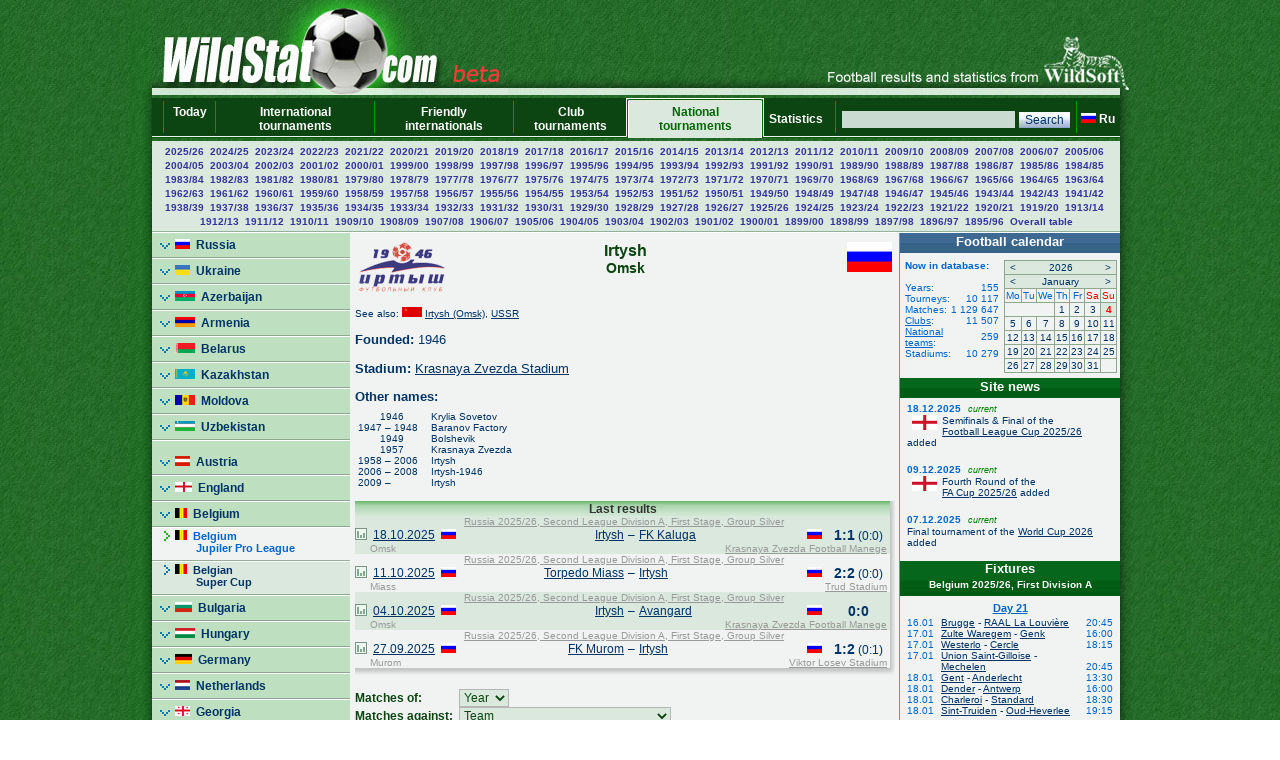

--- FILE ---
content_type: text/html; charset=UTF-8
request_url: https://wildstat.com/p/8901/club/RUS_Irtysh-1946_Omsk
body_size: 14241
content:
<!DOCTYPE html><html lang="en"><head><title>Club Irtysh (Omsk), Russia</title><meta name="keywords" content="Club Irtysh (Omsk), Russia. Soccer. Football. Statistics. World Cup. European Championship. Regional championships and cups. Champions League. UEFA Cup. Europa League. Overall head to head statistics." /><meta http-equiv="Content-Type" content="text/html; charset=utf8" /><link href="https://wildstat.ru/css/style.css" rel="stylesheet" type="text/css" /><link rel="shortcut icon" href="https://wildstat.ru/favicon.ico" /><link rel="canonical" href="https://wildstat.com/p/1/club/RUS_Irtysh-1946_Omsk" /></head><body><center><div id="container_top"><div id="container3_3_top"><div id="container3_2_top"><div id="container3_1_top"><div id="col3_1_top"><img src="https://wildstat.ru/images/tab1-left.png" alt="" /></div><div id="col3_2_top"><a href="https://wildstat.com"><img src="/images/wildstat_logo_beta.jpg" align="left" alt="" border="0" /></a><img src="/images/tab1-right.jpg" align="right" alt="" border="0" /></div><div id="col3_3_top"><img src="https://wildstat.ru/images/tab1-end.png" alt="" /></div></div></div></div></div><div id="container_topmenu"><div id="container3_3_topmenu"><div id="container3_2_topmenu"><div id="container3_1_topmenu"><div id="col3_1_topmenu"><img src="https://wildstat.ru/images/tab2-left.png" alt="" /></div><div id="col3_2_topmenu"><form style="margin-bottom:0;" onsubmit="return checkform(this)" action="/p/8901/search/all" method="post"><table cellpadding="0" cellspacing="0" class="menu-top-tab" width="100%"><tr><td class="menu-top-cel" width="10"></td><td class="menu-top-cel"><img src="https://wildstat.ru/images/menu-top-line.gif" width="3" height="40" alt="" /></td><td class="menu-top-cel" align="center" style="padding: 0px 5px 0px 5px;"><a href="/">Today &nbsp;</a></td><td class="menu-top-cel"><img src="https://wildstat.ru/images/menu-top-line.gif" width="3" height="40" alt="" /></td><td class="menu-top-cel" align="center" style="padding: 0px 5px 0px 5px;"><a href="/p/3">International tournaments</a></td><td class="menu-top-cel"><img src="https://wildstat.ru/images/menu-top-line.gif" width="3" height="40" alt="" /></td><td class="menu-top-cel" align="center" style="padding: 0px 5px 0px 5px;"><a href="/p/6">Friendly internationals</a></td><td class="menu-top-cel"><img src="https://wildstat.ru/images/menu-top-line.gif" width="3" height="40" alt="" /></td><td class="menu-top-cel" align="center" style="padding: 0px 5px 0px 5px;"><a href="/p/5">Club tournaments</a></td><td class="menu-top-cel" width="3"><img src="https://wildstat.ru/images/topml-l.gif" width="3" height="40" alt="" /></td><td class="menu-top-cel-in" align="center" style="padding: 0px 5px 0px 5px;"><a href="/p/2">National tournaments</a></td><td class="menu-top-cel" width="3"><img src="https://wildstat.ru/images/topml-r.gif" width="3" height="40" alt="" /></td><td class="menu-top-cel" align="center" style="padding: 0px 5px 0px 5px;"><a href="/p/7">Statistics &nbsp;</a></td><td class="menu-top-cel"><img src="https://wildstat.ru/images/menu-top-line.gif" width="3" height="40" alt="" /></td><td class="menu-top-cel" align="right" style="padding: 0px 5px 0px 5px;" nowrap="nowrap"><input class="poisk" name="find" type="text" size="20" />&nbsp;<input class="but" type="submit" value="Search" /></td><td class="menu-top-cel"><img src="https://wildstat.ru/images/menu-top-line.gif" width="3" height="40" alt="" /></td><td class="menu-top-cel" style="padding: 0px 5px 0px 0px;" nowrap="nowrap"><a href="https://wildstat.ru/p/8901/club/RUS_Irtysh-1946_Omsk"><img src="https://wildstat.ru/img/flag/RUS.png" border="0" hspace="3" alt="" /><b>Ru</b></a></td></tr></table></form></div><div id="col3_3_topmenu"><img src="https://wildstat.ru/images/tab2-right.png" alt="" /></div></div></div></div></div><div id="container_letters"><div id="container3_3_letters"><div id="container3_2_letters"><div id="container3_1_letters"><div id="col3_1_letters"><img src="https://wildstat.ru/images/null.gif" height="1" alt="" /></div><div id="col3_2_letters"><table width="100%" class="alfavit" cellpadding="0" cellspacing="0"><tr><td class="tab-row-green" style="text-align:center; padding: 3px"><a class="year" href="/p/8901/ch/BEL_1_2025_2026_FS">2025/26</a>&nbsp; <a class="year" href="/p/8901/ch/BEL_1_2024_2025_PI">2024/25</a>&nbsp; <a class="year" href="/p/8901/ch/BEL_1_2023_2024_PI">2023/24</a>&nbsp; <a class="year" href="/p/8901/ch/BEL_1_2022_2023_PI">2022/23</a>&nbsp; <a class="year" href="/p/8901/ch/BEL_1_2021_2022_PI">2021/22</a>&nbsp; <a class="year" href="/p/8901/ch/BEL_1_2020_2021_PI">2020/21</a>&nbsp; <a class="year" href="/p/8901/ch/BEL_1_2019_2020_FS">2019/20</a>&nbsp; <a class="year" href="/p/8901/ch/BEL_1_2018_2019_P1">2018/19</a>&nbsp; <a class="year" href="/p/8901/ch/BEL_1_2017_2018_P1">2017/18</a>&nbsp; <a class="year" href="/p/8901/ch/BEL_1_2016_2017_P1">2016/17</a>&nbsp; <a class="year" href="/p/8901/ch/BEL_1_2015_2016_P1">2015/16</a>&nbsp; <a class="year" href="/p/8901/ch/BEL_1_2014_2015_P1">2014/15</a>&nbsp; <a class="year" href="/p/8901/ch/BEL_1_2013_2014_P1">2013/14</a>&nbsp; <a class="year" href="/p/8901/ch/BEL_1_2012_2013_P1">2012/13</a>&nbsp; <a class="year" href="/p/8901/ch/BEL_1_2011_2012_P1">2011/12</a>&nbsp; <a class="year" href="/p/8901/ch/BEL_1_2010_2011_P1">2010/11</a>&nbsp; <a class="year" href="/p/8901/ch/BEL_1_2009_2010_P1">2009/10</a>&nbsp; <a class="year" href="/p/8901/ch/BEL_1_2008_2009">2008/09</a>&nbsp; <a class="year" href="/p/8901/ch/BEL_1_2007_2008">2007/08</a>&nbsp; <a class="year" href="/p/8901/ch/BEL_1_2006_2007">2006/07</a>&nbsp; <a class="year" href="/p/8901/ch/BEL_1_2005_2006">2005/06</a>&nbsp; <a class="year" href="/p/8901/ch/BEL_1_2004_2005">2004/05</a>&nbsp; <a class="year" href="/p/8901/ch/BEL_1_2003_2004">2003/04</a>&nbsp; <a class="year" href="/p/8901/ch/BEL_1_2002_2003">2002/03</a>&nbsp; <a class="year" href="/p/8901/ch/BEL_1_2001_2002">2001/02</a>&nbsp; <a class="year" href="/p/8901/ch/BEL_1_2000_2001">2000/01</a>&nbsp; <a class="year" href="/p/8901/ch/BEL_1_1999_2000">1999/00</a>&nbsp; <a class="year" href="/p/8901/ch/BEL_1_1998_1999">1998/99</a>&nbsp; <a class="year" href="/p/8901/ch/BEL_1_1997_1998">1997/98</a>&nbsp; <a class="year" href="/p/8901/ch/BEL_1_1996_1997">1996/97</a>&nbsp; <a class="year" href="/p/8901/ch/BEL_1_1995_1996">1995/96</a>&nbsp; <a class="year" href="/p/8901/ch/BEL_1_1994_1995">1994/95</a>&nbsp; <a class="year" href="/p/8901/ch/BEL_1_1993_1994">1993/94</a>&nbsp; <a class="year" href="/p/8901/ch/BEL_1_1992_1993">1992/93</a>&nbsp; <a class="year" href="/p/8901/ch/BEL_1_1991_1992">1991/92</a>&nbsp; <a class="year" href="/p/8901/ch/BEL_1_1990_1991">1990/91</a>&nbsp; <a class="year" href="/p/8901/ch/BEL_1_1989_1990">1989/90</a>&nbsp; <a class="year" href="/p/8901/ch/BEL_1_1988_1989">1988/89</a>&nbsp; <a class="year" href="/p/8901/ch/BEL_1_1987_1988">1987/88</a>&nbsp; <a class="year" href="/p/8901/ch/BEL_1_1986_1987">1986/87</a>&nbsp; <a class="year" href="/p/8901/ch/BEL_1_1985_1986">1985/86</a>&nbsp; <a class="year" href="/p/8901/ch/BEL_1_1984_1985">1984/85</a>&nbsp; <a class="year" href="/p/8901/ch/BEL_1_1983_1984">1983/84</a>&nbsp; <a class="year" href="/p/8901/ch/BEL_1_1982_1983">1982/83</a>&nbsp; <a class="year" href="/p/8901/ch/BEL_1_1981_1982">1981/82</a>&nbsp; <a class="year" href="/p/8901/ch/BEL_1_1980_1981">1980/81</a>&nbsp; <a class="year" href="/p/8901/ch/BEL_1_1979_1980">1979/80</a>&nbsp; <a class="year" href="/p/8901/ch/BEL_1_1978_1979">1978/79</a>&nbsp; <a class="year" href="/p/8901/ch/BEL_1_1977_1978">1977/78</a>&nbsp; <a class="year" href="/p/8901/ch/BEL_1_1976_1977">1976/77</a>&nbsp; <a class="year" href="/p/8901/ch/BEL_1_1975_1976">1975/76</a>&nbsp; <a class="year" href="/p/8901/ch/BEL_1_1974_1975">1974/75</a>&nbsp; <a class="year" href="/p/8901/ch/BEL_1_1973_1974">1973/74</a>&nbsp; <a class="year" href="/p/8901/ch/BEL_1_1972_1973">1972/73</a>&nbsp; <a class="year" href="/p/8901/ch/BEL_1_1971_1972">1971/72</a>&nbsp; <a class="year" href="/p/8901/ch/BEL_1_1970_1971">1970/71</a>&nbsp; <a class="year" href="/p/8901/ch/BEL_1_1969_1970">1969/70</a>&nbsp; <a class="year" href="/p/8901/ch/BEL_1_1968_1969">1968/69</a>&nbsp; <a class="year" href="/p/8901/ch/BEL_1_1967_1968">1967/68</a>&nbsp; <a class="year" href="/p/8901/ch/BEL_1_1966_1967">1966/67</a>&nbsp; <a class="year" href="/p/8901/ch/BEL_1_1965_1966">1965/66</a>&nbsp; <a class="year" href="/p/8901/ch/BEL_1_1964_1965">1964/65</a>&nbsp; <a class="year" href="/p/8901/ch/BEL_1_1963_1964">1963/64</a>&nbsp; <a class="year" href="/p/8901/ch/BEL_1_1962_1963">1962/63</a>&nbsp; <a class="year" href="/p/8901/ch/BEL_1_1961_1962">1961/62</a>&nbsp; <a class="year" href="/p/8901/ch/BEL_1_1960_1961">1960/61</a>&nbsp; <a class="year" href="/p/8901/ch/BEL_1_1959_1960">1959/60</a>&nbsp; <a class="year" href="/p/8901/ch/BEL_1_1958_1959">1958/59</a>&nbsp; <a class="year" href="/p/8901/ch/BEL_1_1957_1958">1957/58</a>&nbsp; <a class="year" href="/p/8901/ch/BEL_1_1956_1957">1956/57</a>&nbsp; <a class="year" href="/p/8901/ch/BEL_1_1955_1956">1955/56</a>&nbsp; <a class="year" href="/p/8901/ch/BEL_1_1954_1955">1954/55</a>&nbsp; <a class="year" href="/p/8901/ch/BEL_1_1953_1954">1953/54</a>&nbsp; <a class="year" href="/p/8901/ch/BEL_1_1952_1953">1952/53</a>&nbsp; <a class="year" href="/p/8901/ch/BEL_1_1951_1952">1951/52</a>&nbsp; <a class="year" href="/p/8901/ch/BEL_1_1950_1951">1950/51</a>&nbsp; <a class="year" href="/p/8901/ch/BEL_1_1949_1950">1949/50</a>&nbsp; <a class="year" href="/p/8901/ch/BEL_1_1948_1949">1948/49</a>&nbsp; <a class="year" href="/p/8901/ch/BEL_1_1947_1948">1947/48</a>&nbsp; <a class="year" href="/p/8901/ch/BEL_1_1946_1947">1946/47</a>&nbsp; <a class="year" href="/p/8901/ch/BEL_1_1945_1946">1945/46</a>&nbsp; <a class="year" href="/p/8901/ch/BEL_1_1943_1944">1943/44</a>&nbsp; <a class="year" href="/p/8901/ch/BEL_1_1942_1943">1942/43</a>&nbsp; <a class="year" href="/p/8901/ch/BEL_1_1941_1942">1941/42</a>&nbsp; <a class="year" href="/p/8901/ch/BEL_1_1938_1939">1938/39</a>&nbsp; <a class="year" href="/p/8901/ch/BEL_1_1937_1938">1937/38</a>&nbsp; <a class="year" href="/p/8901/ch/BEL_1_1936_1937">1936/37</a>&nbsp; <a class="year" href="/p/8901/ch/BEL_1_1935_1936">1935/36</a>&nbsp; <a class="year" href="/p/8901/ch/BEL_1_1934_1935">1934/35</a>&nbsp; <a class="year" href="/p/8901/ch/BEL_1_1933_1934">1933/34</a>&nbsp; <a class="year" href="/p/8901/ch/BEL_1_1932_1933">1932/33</a>&nbsp; <a class="year" href="/p/8901/ch/BEL_1_1931_1932">1931/32</a>&nbsp; <a class="year" href="/p/8901/ch/BEL_1_1930_1931">1930/31</a>&nbsp; <a class="year" href="/p/8901/ch/BEL_1_1929_1930">1929/30</a>&nbsp; <a class="year" href="/p/8901/ch/BEL_1_1928_1929">1928/29</a>&nbsp; <a class="year" href="/p/8901/ch/BEL_1_1927_1928">1927/28</a>&nbsp; <a class="year" href="/p/8901/ch/BEL_1_1926_1927">1926/27</a>&nbsp; <a class="year" href="/p/8901/ch/BEL_1_1925_1926">1925/26</a>&nbsp; <a class="year" href="/p/8901/ch/BEL_1_1924_1925">1924/25</a>&nbsp; <a class="year" href="/p/8901/ch/BEL_1_1923_1924">1923/24</a>&nbsp; <a class="year" href="/p/8901/ch/BEL_1_1922_1923">1922/23</a>&nbsp; <a class="year" href="/p/8901/ch/BEL_1_1921_1922">1921/22</a>&nbsp; <a class="year" href="/p/8901/ch/BEL_1_1920_1921">1920/21</a>&nbsp; <a class="year" href="/p/8901/ch/BEL_1_1919_1920">1919/20</a>&nbsp; <a class="year" href="/p/8901/ch/BEL_1_1913_1914">1913/14</a>&nbsp; <a class="year" href="/p/8901/ch/BEL_1_1912_1913">1912/13</a>&nbsp; <a class="year" href="/p/8901/ch/BEL_1_1911_1912">1911/12</a>&nbsp; <a class="year" href="/p/8901/ch/BEL_1_1910_1911">1910/11</a>&nbsp; <a class="year" href="/p/8901/ch/BEL_1_1909_1910">1909/10</a>&nbsp; <a class="year" href="/p/8901/ch/BEL_1_1908_1909">1908/09</a>&nbsp; <a class="year" href="/p/8901/ch/BEL_1_1907_1908">1907/08</a>&nbsp; <a class="year" href="/p/8901/ch/BEL_1_1906_1907">1906/07</a>&nbsp; <a class="year" href="/p/8901/ch/BEL_1_1905_1906">1905/06</a>&nbsp; <a class="year" href="/p/8901/ch/BEL_1_1904_1905">1904/05</a>&nbsp; <a class="year" href="/p/8901/ch/BEL_1_1903_1904_F">1903/04</a>&nbsp; <a class="year" href="/p/8901/ch/BEL_1_1902_1903_F">1902/03</a>&nbsp; <a class="year" href="/p/8901/ch/BEL_1_1901_1902_F">1901/02</a>&nbsp; <a class="year" href="/p/8901/ch/BEL_1_1900_1901">1900/01</a>&nbsp; <a class="year" href="/p/8901/ch/BEL_1_1899_1900_F">1899/00</a>&nbsp; <a class="year" href="/p/8901/ch/BEL_1_1898_1899_F">1898/99</a>&nbsp; <a class="year" href="/p/8901/ch/BEL_1_1897_1898">1897/98</a>&nbsp; <a class="year" href="/p/8901/ch/BEL_1_1896_1897">1896/97</a>&nbsp; <a class="year" href="/p/8901/ch/BEL_1_1895_1896">1895/96</a>&nbsp;  <a class="year" href="/p/8901/cht/89/stat/summary">Overall&nbsp;table</a></td></tr><tr><td class="line-gor" height="2"></td></tr></table></div><div id="col3_3_letters"><img src="https://wildstat.ru/images/null.gif" height="1" alt="" /></div></div></div></div></div><div id="container5"><div id="container5_5"><div id="container5_4"><div id="container5_3"><div id="container5_2"><div id="container5_1"><div id="col5_1"><img src="https://wildstat.ru/images/tab2-left.png" alt="" /></div><div id="col5_2"><div class="dmn-left-g"><a href="/p/20"><img src="https://wildstat.ru/img/flag/RUS.png" border="0" alt="" />&nbsp;&nbsp;Russia</a></div><div class="dmn-left-g"><a href="/p/21"><img src="https://wildstat.ru/img/flag/UKR.png" border="0" alt="" />&nbsp;&nbsp;Ukraine</a></div><div class="dmn-left-g"><a href="/p/78"><img src="https://wildstat.ru/img/flag/AZE.png" border="0" alt="" />&nbsp;&nbsp;Azerbaijan</a></div><div class="dmn-left-g"><a href="/p/75"><img src="https://wildstat.ru/img/flag/ARM.png" border="0" alt="" />&nbsp;&nbsp;Armenia</a></div><div class="dmn-left-g"><a href="/p/28"><img src="https://wildstat.ru/img/flag/BLR.png" border="0" alt="" />&nbsp;&nbsp;Belarus</a></div><div class="dmn-left-g"><a href="/p/32"><img src="https://wildstat.ru/img/flag/KAZ.png" border="0" alt="" />&nbsp;&nbsp;Kazakhstan</a></div><div class="dmn-left-g"><a href="/p/82"><img src="https://wildstat.ru/img/flag/MDA.png" border="0" alt="" />&nbsp;&nbsp;Moldova</a></div><div class="dmn-left-g"><a href="/p/33"><img src="https://wildstat.ru/img/flag/UZB.png" border="0" alt="" />&nbsp;&nbsp;Uzbekistan</a></div><div class="dmn-left-sp"></div><div class="dmn-left-g"><a href="/p/39"><img src="https://wildstat.ru/img/flag/AUT.png" border="0" alt="" />&nbsp;&nbsp;Austria</a></div><div class="dmn-left-g"><a href="/p/23"><img src="https://wildstat.ru/img/flag/ENG.png" border="0" alt="" />&nbsp;&nbsp;England</a></div><div class="dmn-left-g"><a href="/p/89"><img src="https://wildstat.ru/img/flag/BEL.png" border="0" alt="" />&nbsp;&nbsp;Belgium</a></div><div class="smn-left-w" ><a href="/p/8901"><img src="https://wildstat.ru/img/flag/BEL.png" border="0" alt="" />&nbsp;&nbsp;Belgium<br />&nbsp;&nbsp;&nbsp;&nbsp;&nbsp;&nbsp;&nbsp;Jupiler Pro League</a></div><div class="smn-left-g" ><a href="/p/8903"><img src="https://wildstat.ru/img/flag/BEL.png" border="0" alt="" />&nbsp;&nbsp;Belgian<br />&nbsp;&nbsp;&nbsp;&nbsp;&nbsp;&nbsp;&nbsp;Super Cup</a></div><div class="dmn-left-g"><a href="/p/83"><img src="https://wildstat.ru/img/flag/BUL.png" border="0" alt="" />&nbsp;&nbsp;Bulgaria</a></div><div class="dmn-left-g"><a href="/p/72"><img src="https://wildstat.ru/img/flag/HUN.png" border="0" alt="" />&nbsp;&nbsp;Hungary</a></div><div class="dmn-left-g"><a href="/p/25"><img src="https://wildstat.ru/img/flag/GER.png" border="0" alt="" />&nbsp;&nbsp;Germany</a></div><div class="dmn-left-g"><a href="/p/30"><img src="https://wildstat.ru/img/flag/HOL.png" border="0" alt="" />&nbsp;&nbsp;Netherlands</a></div><div class="dmn-left-g"><a href="/p/77"><img src="https://wildstat.ru/img/flag/GEO.png" border="0" alt="" />&nbsp;&nbsp;Georgia</a></div><div class="dmn-left-g"><a href="/p/87"><img src="https://wildstat.ru/img/flag/ISL.png" border="0" alt="" />&nbsp;&nbsp;Iceland</a></div><div class="dmn-left-g"><a href="/p/24"><img src="https://wildstat.ru/img/flag/ESP.png" border="0" alt="" />&nbsp;&nbsp;Spain</a></div><div class="dmn-left-g"><a href="/p/22"><img src="https://wildstat.ru/img/flag/ITA.png" border="0" alt="" />&nbsp;&nbsp;Italy</a></div><div class="dmn-left-g"><a href="/p/79"><img src="https://wildstat.ru/img/flag/LAT.png" border="0" alt="" />&nbsp;&nbsp;Latvia</a></div><div class="dmn-left-g"><a href="/p/38"><img src="https://wildstat.ru/img/flag/LTU.png" border="0" alt="" />&nbsp;&nbsp;Lithuania</a></div><div class="dmn-left-g"><a href="/p/88"><img src="https://wildstat.ru/img/flag/NOR.png" border="0" alt="" />&nbsp;&nbsp;Norway</a></div><div class="dmn-left-g"><a href="/p/37"><img src="https://wildstat.ru/img/flag/POL.png" border="0" alt="" />&nbsp;&nbsp;Poland</a></div><div class="dmn-left-g"><a href="/p/27"><img src="https://wildstat.ru/img/flag/POR.png" border="0" alt="" />&nbsp;&nbsp;Portugal</a></div><div class="dmn-left-g"><a href="/p/81"><img src="https://wildstat.ru/img/flag/SRB.png" border="0" alt="" />&nbsp;&nbsp;Serbia</a></div><div class="dmn-left-g"><a href="/p/86"><img src="https://wildstat.ru/img/flag/SLO.png" border="0" alt="" />&nbsp;&nbsp;Slovenia</a></div><div class="dmn-left-g"><a href="/p/26"><img src="https://wildstat.ru/img/flag/FRA.png" border="0" alt="" />&nbsp;&nbsp;France</a></div><div class="dmn-left-g"><a href="/p/85"><img src="https://wildstat.ru/img/flag/CRO.png" border="0" alt="" />&nbsp;&nbsp;Croatia</a></div><div class="dmn-left-g"><a href="/p/80"><img src="https://wildstat.ru/img/flag/MNE.png" border="0" alt="" />&nbsp;&nbsp;Montenegro</a></div><div class="dmn-left-g"><a href="/p/35"><img src="https://wildstat.ru/img/flag/CZE.png" border="0" alt="" />&nbsp;&nbsp;Czech</a></div><div class="dmn-left-g"><a href="/p/84"><img src="https://wildstat.ru/img/flag/SWE.png" border="0" alt="" />&nbsp;&nbsp;Sweden</a></div><div class="dmn-left-g"><a href="/p/29"><img src="https://wildstat.ru/img/flag/SCO.png" border="0" alt="" />&nbsp;&nbsp;Scotland</a></div><div class="dmn-left-g"><a href="/p/76"><img src="https://wildstat.ru/img/flag/EST.png" border="0" alt="" />&nbsp;&nbsp;Estonia</a></div><div class="dmn-left-sp"></div><div class="dmn-left-g"><a href="/p/34"><img src="https://wildstat.ru/img/flag/ARG.png" border="0" alt="" />&nbsp;&nbsp;Argentina</a></div><div class="dmn-left-g"><a href="/p/31"><img src="https://wildstat.ru/img/flag/BRA.png" border="0" alt="" />&nbsp;&nbsp;Brazil</a></div><div class="dmn-left-sp"></div><div class="dmn-left-g"><a href="/p/74"><img src="https://wildstat.ru/img/flag/USA.png" border="0" alt="" />&nbsp;&nbsp;USA</a></div><div class="dmn-left-g"><a href="/p/71"><img src="https://wildstat.ru/img/flag/CAN.png" border="0" alt="" />&nbsp;&nbsp;Canada</a></div><div class="dmn-left-sp"></div><div class="dmn-left-g"><a href="/p/36"><img src="https://wildstat.ru/img/flag/CHN.png" border="0" alt="" />&nbsp;&nbsp;China</a></div><div class="dmn-left-g"><a href="/p/73"><img src="https://wildstat.ru/img/flag/AUS.png" border="0" alt="" />&nbsp;&nbsp;Australia</a></div><br /></div><div id="col5_3"><div id="middle_col"><table width="100%" class="margin-0"><tr><td width="88" align="left" valign="top"><a href="/p/8901/club/RUS_Irtysh-1946_Omsk"><img src="https://wildstat.ru/img/club/logo/RUS_Irtysh-1946_Omsk.png" border="0" alt="" /></a></td><td valign="top"><h1>Irtysh</h1><h2>Omsk</h2></td><td width="88" align="right" valign="top"><a href="/p/8901/team/RUS"><img src="https://wildstat.ru/img/flag/middle/RUS.png" border="0" alt="" /></a></td></tr></table><p class="margin-5"></p><p style="font-size:10px">See also: <img src="https://wildstat.ru/img/flag/URS.png" alt="" />&nbsp;<a href="/p/8901/club/URS_Irtysh_Omsk">Irtysh (Omsk)</a>, <a href="/p/8901/team/URS">USSR</a></p><p><b>Founded:</b> 1946</p><p><b>Stadium:</b> <a href="/map_stadium/1473" onclick="window.open('/map_stadium/1473', '', 'height=640,width=800,scrollbars=no,resizable=no');return false;">Krasnaya Zvezda Stadium</a></p><table cellpadding="0" cellspacing="0"><tr><td colspan=2><p style="margin-bottom:7px;margin-top:0px"><b>Other names:</b></p></td></tr><tr><td width="70" align="center" "nowrap" style="margin:7px; font-size:10px; text-decoration:none">&nbsp;1946</td><td style="margin:7px; font-size:10px; text-decoration:none">&nbsp;&nbsp;Krylia Sovetov</td></tr><tr><td width="70" "nowrap" style="margin:7px; font-size:10px; text-decoration:none">&nbsp;1947&nbsp;–&nbsp;1948</td><td style="margin:7px; font-size:10px; text-decoration:none">&nbsp;&nbsp;Baranov Factory</td></tr><tr><td width="70" align="center" "nowrap" style="margin:7px; font-size:10px; text-decoration:none">&nbsp;1949</td><td style="margin:7px; font-size:10px; text-decoration:none">&nbsp;&nbsp;Bolshevik</td></tr><tr><td width="70" align="center" "nowrap" style="margin:7px; font-size:10px; text-decoration:none">&nbsp;1957</td><td style="margin:7px; font-size:10px; text-decoration:none">&nbsp;&nbsp;Krasnaya Zvezda</td></tr><tr><td width="70" "nowrap" style="margin:7px; font-size:10px; text-decoration:none">&nbsp;1958&nbsp;–&nbsp;2006</td><td style="margin:7px; font-size:10px; text-decoration:none">&nbsp;&nbsp;Irtysh</td></tr><tr><td width="70" "nowrap" style="margin:7px; font-size:10px; text-decoration:none">&nbsp;2006&nbsp;–&nbsp;2008</td><td style="margin:7px; font-size:10px; text-decoration:none">&nbsp;&nbsp;Irtysh-1946</td></tr><tr><td width="70" "nowrap" style="margin:7px; font-size:10px; text-decoration:none">&nbsp;2009&nbsp;–&nbsp;</td><td style="margin:7px; font-size:10px; text-decoration:none">&nbsp;&nbsp;Irtysh</td></tr></table></p><div><div class="box"><div class="r"><div class="content-r"><div class="tour">Last results</div></div></div></div><div class="box" style="margin-bottom:2px"><div class="r"><div class="b"><div class="br"><div class="content-rb"><table width="100%" class="championship" cellpadding="0" cellspacing="0"><!--!--><!--!--><tr class="tab-row-green"><td colspan="8" class="margin-0" style="color:#999999"><p align="center" class="margin-0" style="margin-left:3px"><a style="color:#999999" href="/p/2007/ch/RUS_3_2025_2026_1S">Russia 2025/26, Second League Division A, First Stage, Group Silver</a></p></td></tr><tr class="tab-row-green"><td align="center" valign="bottom" width="12"><a title="Head to head stats" href="/p/8901/ch/all/club1/RUS_Irtysh-1946_Omsk/club2/RUS_FK_Kaluga"><img src="https://wildstat.ru/images/stat.png" border="0" alt="Статистика личных встреч" width="12"/></a></td><td align="left" valign="middle" nowrap="nowrap" width="60">&nbsp;&nbsp;<a href="/p/1/ddate/2025-10-18">18.10.2025</a></td><td align="center" valign="middle" width="25"><img src="https://wildstat.ru/img/flag/RUS.png" alt="" /></td><td align="right" valign="middle" width="160"><a href="/p/8901/club/RUS_Irtysh-1946_Omsk">Irtysh</a> </td><td align="center" valign="middle" width="15">&#150;</td><td align="left" valign="middle" width="160"> <a href="/p/8901/club/RUS_FK_Kaluga">FK Kaluga</a></td><td align="center" valign="middle" width="25"><img src="https://wildstat.ru/img/flag/RUS.png" alt="" /></td><td align="center" valign="middle" width="60" nowrap="nowrap"><span id="score_1147109"><span style="font-size:14px;"><b>1:1</b></span> (0:0)</span></td></tr><tr class="tab-row-green"><td valign="top" style="padding-bottom:5px"></td><td valign="top" colspan="7" style="color:#999999"><div class="margin-0" style="float:left">&nbsp;Omsk</div><div class="margin-0" style="margin-right:3px;text-align:right;float:right"><a style="color:#999999" href="/map_stadium/4881" onclick="window.open('/map_stadium/4881', '', 'height=640,width=800,scrollbars=no,location=no,menubar=no,status=0');return false;">Krasnaya Zvezda Football Manege</a></div></td></tr><!--!--><!--!--><tr><td colspan="8" class="margin-0" style="color:#999999"><p align="center" class="margin-0" style="margin-left:3px"><a style="color:#999999" href="/p/2007/ch/RUS_3_2025_2026_1S">Russia 2025/26, Second League Division A, First Stage, Group Silver</a></p></td></tr><tr><td align="center" valign="bottom" width="12"><a title="Head to head stats" href="/p/8901/ch/all/club1/RUS_UralAZ_Miass/club2/RUS_Irtysh-1946_Omsk"><img src="https://wildstat.ru/images/stat.png" border="0" alt="Статистика личных встреч" width="12"/></a></td><td align="left" valign="middle" nowrap="nowrap" width="60">&nbsp;&nbsp;<a href="/p/1/ddate/2025-10-11">11.10.2025</a></td><td align="center" valign="middle" width="25"><img src="https://wildstat.ru/img/flag/RUS.png" alt="" /></td><td align="right" valign="middle" width="160"><a href="/p/8901/club/RUS_UralAZ_Miass">Torpedo Miass</a> </td><td align="center" valign="middle" width="15">&#150;</td><td align="left" valign="middle" width="160"> <a href="/p/8901/club/RUS_Irtysh-1946_Omsk">Irtysh</a></td><td align="center" valign="middle" width="25"><img src="https://wildstat.ru/img/flag/RUS.png" alt="" /></td><td align="center" valign="middle" width="60" nowrap="nowrap"><span id="score_1147120"><span style="font-size:14px;"><b>2:2</b></span> (0:0)</span></td></tr><tr><td valign="top" style="padding-bottom:5px"></td><td valign="top" colspan="7" style="color:#999999"><div class="margin-0" style="float:left">&nbsp;Miass</div><div class="margin-0" style="margin-right:3px;text-align:right;float:right"><a style="color:#999999" href="/map_stadium/1702" onclick="window.open('/map_stadium/1702', '', 'height=640,width=800,scrollbars=no,location=no,menubar=no,status=0');return false;">Trud Stadium</a></div></td></tr><!--!--><!--!--><tr class="tab-row-green"><td colspan="8" class="margin-0" style="color:#999999"><p align="center" class="margin-0" style="margin-left:3px"><a style="color:#999999" href="/p/2007/ch/RUS_3_2025_2026_1S">Russia 2025/26, Second League Division A, First Stage, Group Silver</a></p></td></tr><tr class="tab-row-green"><td align="center" valign="bottom" width="12"><a title="Head to head stats" href="/p/8901/ch/all/club1/RUS_Irtysh-1946_Omsk/club2/RUS_Avangard_Kursk"><img src="https://wildstat.ru/images/stat.png" border="0" alt="Статистика личных встреч" width="12"/></a></td><td align="left" valign="middle" nowrap="nowrap" width="60">&nbsp;&nbsp;<a href="/p/1/ddate/2025-10-04">04.10.2025</a></td><td align="center" valign="middle" width="25"><img src="https://wildstat.ru/img/flag/RUS.png" alt="" /></td><td align="right" valign="middle" width="160"><a href="/p/8901/club/RUS_Irtysh-1946_Omsk">Irtysh</a> </td><td align="center" valign="middle" width="15">&#150;</td><td align="left" valign="middle" width="160"> <a href="/p/8901/club/RUS_Avangard_Kursk">Avangard</a></td><td align="center" valign="middle" width="25"><img src="https://wildstat.ru/img/flag/RUS.png" alt="" /></td><td align="center" valign="middle" width="60" nowrap="nowrap"><span id="score_1147117"><span style="font-size:14px;"><b>0:0</b></span></span></td></tr><tr class="tab-row-green"><td valign="top" style="padding-bottom:5px"></td><td valign="top" colspan="7" style="color:#999999"><div class="margin-0" style="float:left">&nbsp;Omsk</div><div class="margin-0" style="margin-right:3px;text-align:right;float:right"><a style="color:#999999" href="/map_stadium/4881" onclick="window.open('/map_stadium/4881', '', 'height=640,width=800,scrollbars=no,location=no,menubar=no,status=0');return false;">Krasnaya Zvezda Football Manege</a></div></td></tr><!--!--><!--!--><tr><td colspan="8" class="margin-0" style="color:#999999"><p align="center" class="margin-0" style="margin-left:3px"><a style="color:#999999" href="/p/2007/ch/RUS_3_2025_2026_1S">Russia 2025/26, Second League Division A, First Stage, Group Silver</a></p></td></tr><tr><td align="center" valign="bottom" width="12"><a title="Head to head stats" href="/p/8901/ch/all/club1/RUS_FK_Murom/club2/RUS_Irtysh-1946_Omsk"><img src="https://wildstat.ru/images/stat.png" border="0" alt="Статистика личных встреч" width="12"/></a></td><td align="left" valign="middle" nowrap="nowrap" width="60">&nbsp;&nbsp;<a href="/p/1/ddate/2025-09-27">27.09.2025</a></td><td align="center" valign="middle" width="25"><img src="https://wildstat.ru/img/flag/RUS.png" alt="" /></td><td align="right" valign="middle" width="160"><a href="/p/8901/club/RUS_FK_Murom">FK Murom</a> </td><td align="center" valign="middle" width="15">&#150;</td><td align="left" valign="middle" width="160"> <a href="/p/8901/club/RUS_Irtysh-1946_Omsk">Irtysh</a></td><td align="center" valign="middle" width="25"><img src="https://wildstat.ru/img/flag/RUS.png" alt="" /></td><td align="center" valign="middle" width="60" nowrap="nowrap"><span id="score_1147110"><span style="font-size:14px;"><b>1:2</b></span> (0:1)</span></td></tr><tr><td valign="top" style="padding-bottom:5px"></td><td valign="top" colspan="7" style="color:#999999"><div class="margin-0" style="float:left">&nbsp;Murom</div><div class="margin-0" style="margin-right:3px;text-align:right;float:right"><a style="color:#999999" href="/map_stadium/9484" onclick="window.open('/map_stadium/9484', '', 'height=640,width=800,scrollbars=no,location=no,menubar=no,status=0');return false;">Viktor Losev Stadium</a></div></td></tr></table></div></div></div></div></div></div><p></p><table cellpadding="0" cellspacing="0"><tr><td><h3>Matches of:&nbsp;&nbsp;</h3></td><td><select onchange="window.location.href=value" class="toursel"><option value="/p/8901/club/RUS_Irtysh-1946_Omsk">Year</option><option value="/p/8901/ch/all/club1/RUS_Irtysh-1946_Omsk/ydate/2025">2025</option><option value="/p/8901/ch/all/club1/RUS_Irtysh-1946_Omsk/ydate/2024">2024</option><option value="/p/8901/ch/all/club1/RUS_Irtysh-1946_Omsk/ydate/2023">2023</option><option value="/p/8901/ch/all/club1/RUS_Irtysh-1946_Omsk/ydate/2022">2022</option><option value="/p/8901/ch/all/club1/RUS_Irtysh-1946_Omsk/ydate/2021">2021</option><option value="/p/8901/ch/all/club1/RUS_Irtysh-1946_Omsk/ydate/2020">2020</option><option value="/p/8901/ch/all/club1/RUS_Irtysh-1946_Omsk/ydate/2019">2019</option><option value="/p/8901/ch/all/club1/RUS_Irtysh-1946_Omsk/ydate/2018">2018</option><option value="/p/8901/ch/all/club1/RUS_Irtysh-1946_Omsk/ydate/2017">2017</option><option value="/p/8901/ch/all/club1/RUS_Irtysh-1946_Omsk/ydate/2016">2016</option><option value="/p/8901/ch/all/club1/RUS_Irtysh-1946_Omsk/ydate/2015">2015</option><option value="/p/8901/ch/all/club1/RUS_Irtysh-1946_Omsk/ydate/2014">2014</option><option value="/p/8901/ch/all/club1/RUS_Irtysh-1946_Omsk/ydate/2013">2013</option><option value="/p/8901/ch/all/club1/RUS_Irtysh-1946_Omsk/ydate/2012">2012</option><option value="/p/8901/ch/all/club1/RUS_Irtysh-1946_Omsk/ydate/2011">2011</option><option value="/p/8901/ch/all/club1/RUS_Irtysh-1946_Omsk/ydate/2010">2010</option><option value="/p/8901/ch/all/club1/RUS_Irtysh-1946_Omsk/ydate/2009">2009</option><option value="/p/8901/ch/all/club1/RUS_Irtysh-1946_Omsk/ydate/2008">2008</option><option value="/p/8901/ch/all/club1/RUS_Irtysh-1946_Omsk/ydate/2007">2007</option><option value="/p/8901/ch/all/club1/RUS_Irtysh-1946_Omsk/ydate/2006">2006</option><option value="/p/8901/ch/all/club1/RUS_Irtysh-1946_Omsk/ydate/2005">2005</option><option value="/p/8901/ch/all/club1/RUS_Irtysh-1946_Omsk/ydate/2004">2004</option><option value="/p/8901/ch/all/club1/RUS_Irtysh-1946_Omsk/ydate/2003">2003</option><option value="/p/8901/ch/all/club1/RUS_Irtysh-1946_Omsk/ydate/2002">2002</option><option value="/p/8901/ch/all/club1/RUS_Irtysh-1946_Omsk/ydate/2001">2001</option><option value="/p/8901/ch/all/club1/RUS_Irtysh-1946_Omsk/ydate/2000">2000</option><option value="/p/8901/ch/all/club1/RUS_Irtysh-1946_Omsk/ydate/1999">1999</option><option value="/p/8901/ch/all/club1/RUS_Irtysh-1946_Omsk/ydate/1998">1998</option><option value="/p/8901/ch/all/club1/RUS_Irtysh-1946_Omsk/ydate/1997">1997</option><option value="/p/8901/ch/all/club1/RUS_Irtysh-1946_Omsk/ydate/1996">1996</option><option value="/p/8901/ch/all/club1/RUS_Irtysh-1946_Omsk/ydate/1995">1995</option><option value="/p/8901/ch/all/club1/RUS_Irtysh-1946_Omsk/ydate/1994">1994</option><option value="/p/8901/ch/all/club1/RUS_Irtysh-1946_Omsk/ydate/1993">1993</option><option value="/p/8901/ch/all/club1/RUS_Irtysh-1946_Omsk/ydate/1992">1992</option></select></td></tr><tr><td><h3>Matches against:&nbsp;&nbsp;</h3></td><td><select onchange="window.location.href=value" class="toursel"><option value="/p/8901/club/RUS_Irtysh-1946_Omsk">Team</option><option value="/p/8901/ch/all/club1/RUS_Irtysh-1946_Omsk/club2/RUS_Agan_Raduzhnyi">Agan (Raduzhny)</option><option value="/p/8901/ch/all/club1/RUS_Irtysh-1946_Omsk/club2/RUS_Akron_Tolyatti">Akron</option><option value="/p/8901/ch/all/club1/RUS_Irtysh-1946_Omsk/club2/RUS_Alania_Vladikavkaz">Alaniya</option><option value="/p/8901/ch/all/club1/RUS_Irtysh-1946_Omsk/club2/RUS_Amkar_Perm">Amkar (Perm)</option><option value="/p/8901/ch/all/club1/RUS_Irtysh-1946_Omsk/club2/RUS_Amur_Blagoveshchensk">Amur Blagoveshchensk</option><option value="/p/8901/ch/all/club1/RUS_Irtysh-1946_Omsk/club2/RUS_Smena_Komsomolsk-na-Amure">Amur Komsomolsk-na-Amure</option><option value="/p/8901/ch/all/club1/RUS_Irtysh-1946_Omsk/club2/RUS_Angara_Angarsk">Angara</option><option value="/p/8901/ch/all/club1/RUS_Irtysh-1946_Omsk/club2/RUS_Anzhi_Makhachkala">Anzhi</option><option value="/p/8901/ch/all/club1/RUS_Irtysh-1946_Omsk/club2/RUS_Arsenal_Tula">Arsenal</option><option value="/p/8901/ch/all/club1/RUS_Irtysh-1946_Omsk/club2/RUS_Presnya_Moskva">Asmaral</option><option value="/p/8901/ch/all/club1/RUS_Irtysh-1946_Omsk/club2/RUS_Avangard_Kursk">Avangard</option><option value="/p/8901/ch/all/club1/RUS_Irtysh-1946_Omsk/club2/RUS_Avtodor_Vladikavkaz">Avtodor</option><option value="/p/8901/ch/all/club1/RUS_Irtysh-1946_Omsk/club2/RUS_Baltika_Kaliningrad">Baltika</option><option value="/p/8901/ch/all/club1/RUS_Irtysh-1946_Omsk/club2/RUS_Kristall_Smolensk">CSK-VVS-Kristall</option><option value="/p/8901/ch/all/club1/RUS_Irtysh-1946_Omsk/club2/RUS_Chaika_Peschanokopskoye">Chaika</option><option value="/p/8901/ch/all/club1/RUS_Irtysh-1946_Omsk/club2/RUS_Chernomorets_Novorossiysk">Chernomorets</option><option value="/p/8901/ch/all/club1/RUS_Irtysh-1946_Omsk/club2/RUS_Chkalovets_2004_Novosibirsk">Chkalovets (Novosibirsk)</option><option value="/p/8901/ch/all/club1/RUS_Irtysh-1946_Omsk/club2/RUS_Sibir_Novosibirsk">Chkalovets-1936 (Novosibirsk)</option><option value="/p/8901/ch/all/club1/RUS_Irtysh-1946_Omsk/club2/RUS_Novosibirsk-Olimpik_Novosibirsk">Chkalovets-Olimpik</option><option value="/p/8901/ch/all/club1/RUS_Irtysh-1946_Omsk/club2/RUS_Druzhba_Maykop">Druzhba</option><option value="/p/8901/ch/all/club1/RUS_Irtysh-1946_Omsk/club2/RUS_Dinamo_Barnaul">Dynamo (Barnaul)</option><option value="/p/8901/ch/all/club1/RUS_Irtysh-1946_Omsk/club2/RUS_Dinamo_Omsk">Dynamo (Omsk)</option><option value="/p/8901/ch/all/club1/RUS_Irtysh-1946_Omsk/club2/RUS_Dinamo_Vladivostok">Dynamo (Vladivostok)</option><option value="/p/8901/ch/all/club1/RUS_Irtysh-1946_Omsk/club2/RUS_FK_Yakutsk">Dynamo (Yakutsk)</option><option value="/p/8901/ch/all/club1/RUS_Irtysh-1946_Omsk/club2/RUS_Dinamo_Bryansk">Dynamo Bryansk</option><option value="/p/8901/ch/all/club1/RUS_Irtysh-1946_Omsk/club2/RUS_Dinamo_Kirov">Dynamo Kirov</option><option value="/p/8901/ch/all/club1/RUS_Irtysh-1946_Omsk/club2/RUS_Dinamo_St_Petersburg">Dynamo Sankt-Petersburg</option><option value="/p/8901/ch/all/club1/RUS_Irtysh-1946_Omsk/club2/RUS_Dynamo-2_Moskva">Dynamo-2 Moskva</option><option value="/p/8901/ch/all/club1/RUS_Irtysh-1946_Omsk/club2/RUS_Dynamo_Stavropol">Dynamo</option><option value="/p/8901/ch/all/club1/RUS_Irtysh-1946_Omsk/club2/RUS_Tekstilshik_Kamyshin">Energiya</option><option value="/p/8901/ch/all/club1/RUS_Irtysh-1946_Omsk/club2/RUS_Erzu_Groznyi">Erzu</option><option value="/p/8901/ch/all/club1/RUS_Irtysh-1946_Omsk/club2/RUS_Zenit_Chelyabinsk">FK Chelyabinsk</option><option value="/p/8901/ch/all/club1/RUS_Irtysh-1946_Omsk/club2/RUS_USK_Chertanovo_Moskva">FK Chertanovo</option><option value="/p/8901/ch/all/club1/RUS_Irtysh-1946_Omsk/club2/RUS_FK_Forte_Taganrog">FK Forte</option><option value="/p/8901/ch/all/club1/RUS_Irtysh-1946_Omsk/club2/RUS_FK_Kaluga">FK Kaluga</option><option value="/p/8901/ch/all/club1/RUS_Irtysh-1946_Omsk/club2/RUS_Himki">FK Khimki</option><option value="/p/8901/ch/all/club1/RUS_Irtysh-1946_Omsk/club2/RUS_FK_Krasnodar-2">FK Krasnodar-2</option><option value="/p/8901/ch/all/club1/RUS_Irtysh-1946_Omsk/club2/RUS_FK_Krasnodar">FK Krasnodar</option><option value="/p/8901/ch/all/club1/RUS_Irtysh-1946_Omsk/club2/RUS_Shahta_Raspadskaya_Mezhdurechensk">FK Mezhdurechensk</option><option value="/p/8901/ch/all/club1/RUS_Irtysh-1946_Omsk/club2/RUS_FK_Murom">FK Murom</option><option value="/p/8901/ch/all/club1/RUS_Irtysh-1946_Omsk/club2/RUS_FK_Nizhniy_Novgorod">FK Nizhniy Novgorod</option><option value="/p/8901/ch/all/club1/RUS_Irtysh-1946_Omsk/club2/RUS_FK_Novosibirsk">FK Novosibirsk</option><option value="/p/8901/ch/all/club1/RUS_Irtysh-1946_Omsk/club2/RUS_FK_Orenburg-2">FK Orenburg-2</option><option value="/p/8901/ch/all/club1/RUS_Irtysh-1946_Omsk/club2/RUS_Gazovik_Orenburg">FK Orenburg</option><option value="/p/8901/ch/all/club1/RUS_Irtysh-1946_Omsk/club2/RUS_FK_Tumen">FK Tyumen (Tyumen)</option><option value="/p/8901/ch/all/club1/RUS_Irtysh-1946_Omsk/club2/RUS_Bashinformsvyaz-Dinamo_Ufa">FK Ufa</option><option value="/p/8901/ch/all/club1/RUS_Irtysh-1946_Omsk/club2/RUS_Fakel_Voronezh">Fakel</option><option value="/p/8901/ch/all/club1/RUS_Irtysh-1946_Omsk/club2/RUS_Soyuz-Gazprom_Izhevsk">Gazovik-Gazprom (Izhevsk)</option><option value="/p/8901/ch/all/club1/RUS_Irtysh-1946_Omsk/club2/RUS_Tobol_Tobolsk">Irtysh (Tobolsk)</option><option value="/p/8901/ch/all/club1/RUS_Irtysh-1946_Omsk/club2/RUS_KamAZ_Naberezhnye_Chelny">KAMAZ</option><option value="/p/8901/ch/all/club1/RUS_Irtysh-1946_Omsk/club2/RUS_Khimik-Avgust_Vurnary">Khimik-Avgust</option><option value="/p/8901/ch/all/club1/RUS_Irtysh-1946_Omsk/club2/RUS_Himik_Dzerzhinsk">Khimik</option><option value="/p/8901/ch/all/club1/RUS_Irtysh-1946_Omsk/club2/RUS_Kolos_Krasnodar">Kolos</option><option value="/p/8901/ch/all/club1/RUS_Irtysh-1946_Omsk/club2/RUS_Krylia_Sovetov_Samara">Krylia Sovetov (Samara)</option><option value="/p/8901/ch/all/club1/RUS_Irtysh-1946_Omsk/club2/RUS_FC_Urozhay_Krasnodar">Kuban</option><option value="/p/8901/ch/all/club1/RUS_Irtysh-1946_Omsk/club2/RUS_Kuzbass_Kemerovo">Kuzbass (Kemerovo)</option><option value="/p/8901/ch/all/club1/RUS_Irtysh-1946_Omsk/club2/RUS_Akademiya_Dimitrovgrad">Lada Dimitrovgrad</option><option value="/p/8901/ch/all/club1/RUS_Irtysh-1946_Omsk/club2/RUS_Lada_Tolyatti">Lada</option><option value="/p/8901/ch/all/club1/RUS_Irtysh-1946_Omsk/club2/RUS_FK_Chita">Lokomotiv (Chita)</option><option value="/p/8901/ch/all/club1/RUS_Irtysh-1946_Omsk/club2/RUS_Lokomotiv_Nizhniy_Novgorod">Lokomotiv Nizhniy Novgorod</option><option value="/p/8901/ch/all/club1/RUS_Irtysh-1946_Omsk/club2/RUS_Lokomotiv_St_Petersburg">Lokomotiv-Saturn</option><option value="/p/8901/ch/all/club1/RUS_Irtysh-1946_Omsk/club2/RUS_Luch_Vladivostok">Luch-Energiya</option><option value="/p/8901/ch/all/club1/RUS_Irtysh-1946_Omsk/club2/RUS_Mashuk_Pyatigorsk">Mashuk-KMV</option><option value="/p/8901/ch/all/club1/RUS_Irtysh-1946_Omsk/club2/RUS_Metallurg_Krasnoyarsk">Metallurg (Krasnoyarsk)</option><option value="/p/8901/ch/all/club1/RUS_Irtysh-1946_Omsk/club2/RUS_Metallurg_Aldan">Metallurg Aldan</option><option value="/p/8901/ch/all/club1/RUS_Irtysh-1946_Omsk/club2/RUS_Metallurg_Novokuznetsk">Metallurg-Kuzbass (Novokuznetsk)</option><option value="/p/8901/ch/all/club1/RUS_Irtysh-1946_Omsk/club2/RUS_Metallurg_Lipetsk">Metallurg</option><option value="/p/8901/ch/all/club1/RUS_Irtysh-1946_Omsk/club2/RUS_Mordovia_Saransk">Mordovia</option><option value="/p/8901/ch/all/club1/RUS_Irtysh-1946_Omsk/club2/RUS_Lokomotiv_Ussuriysk">Mostovik-Primorye</option><option value="/p/8901/ch/all/club1/RUS_Irtysh-1946_Omsk/club2/RUS_Neftehimik_Nizhnekamsk">Neftekhimik</option><option value="/p/8901/ch/all/club1/RUS_Irtysh-1946_Omsk/club2/RUS_Nosta_Novotroitsk">Nosta</option><option value="/p/8901/ch/all/club1/RUS_Irtysh-1946_Omsk/club2/RUS_Okean_Nakhodka">Okean</option><option value="/p/8901/ch/all/club1/RUS_Irtysh-1946_Omsk/club2/RUS_Radian-Baikal_Irkutsk">Radian-Baikal</option><option value="/p/8901/ch/all/club1/RUS_Irtysh-1946_Omsk/club2/RUS_Reformatsiya_Abakan">Reformatsiya (Abakan)</option><option value="/p/8901/ch/all/club1/RUS_Irtysh-1946_Omsk/club2/RUS_Rodina-2_Moscow">Rodina-2</option><option value="/p/8901/ch/all/club1/RUS_Irtysh-1946_Omsk/club2/RUS_Rostov_Rostov-on-Don">Rostselmash (Rostov-on-Don)</option><option value="/p/8901/ch/all/club1/RUS_Irtysh-1946_Omsk/club2/RUS_Rotor_Volgograd">Rotor</option><option value="/p/8901/ch/all/club1/RUS_Irtysh-1946_Omsk/club2/RUS_Rubin_Kazan">Rubin</option><option value="/p/8901/ch/all/club1/RUS_Irtysh-1946_Omsk/club2/RUS_SKA-Energiya_Habarovsk">SKA-Energiya</option><option value="/p/8901/ch/all/club1/RUS_Irtysh-1946_Omsk/club2/RUS_Sahalin_Yuzhno-Sahalinsk">Sakhalin</option><option value="/p/8901/ch/all/club1/RUS_Irtysh-1946_Omsk/club2/RUS_Salyut_Belgorod">Salyut</option><option value="/p/8901/ch/all/club1/RUS_Irtysh-1946_Omsk/club2/RUS_Yugra_Nizhnevartovsk">Samotlor-XXI (Nizhnevartovsk)</option><option value="/p/8901/ch/all/club1/RUS_Irtysh-1946_Omsk/club2/RUS_Saturn_Moskovskaya_Oblast">Saturn</option><option value="/p/8901/ch/all/club1/RUS_Irtysh-1946_Omsk/club2/RUS_Selenga_Ulan-Ude">Selenga</option><option value="/p/8901/ch/all/club1/RUS_Irtysh-1946_Omsk/club2/RUS_Shahtyor_Prokopievsk">Shakhtyor (Prokopievsk)</option><option value="/p/8901/ch/all/club1/RUS_Irtysh-1946_Omsk/club2/RUS_Shinnik_Yaroslavl">Shinnik</option><option value="/p/8901/ch/all/club1/RUS_Irtysh-1946_Omsk/club2/RUS_Sibir-2_Novosibirsk">Sibir-2 (Novosibirsk)</option><option value="/p/8901/ch/all/club1/RUS_Irtysh-1946_Omsk/club2/RUS_Sibiryak_Bratsk">Sibiryak</option><option value="/p/8901/ch/all/club1/RUS_Irtysh-1946_Omsk/club2/RUS_Saturn-1991_St_Petersburg">Smena-Saturn</option><option value="/p/8901/ch/all/club1/RUS_Irtysh-1946_Omsk/club2/RUS_Sokol_Saratov">Sokol</option><option value="/p/8901/ch/all/club1/RUS_Irtysh-1946_Omsk/club2/RUS_Spartak_Kostroma">Spartak Kostroma</option><option value="/p/8901/ch/all/club1/RUS_Irtysh-1946_Omsk/club2/RUS_Spartak-2_Moskva">Spartak-2</option><option value="/p/8901/ch/all/club1/RUS_Irtysh-1946_Omsk/club2/RUS_Spartak_Nalchik">Spartak</option><option value="/p/8901/ch/all/club1/RUS_Irtysh-1946_Omsk/club2/RUS_Krasnoznamensk">Tekhinvest-M</option><option value="/p/8901/ch/all/club1/RUS_Irtysh-1946_Omsk/club2/RUS_Tekstilshchik_Ivanovo">Tekstilshchik</option><option value="/p/8901/ch/all/club1/RUS_Irtysh-1946_Omsk/club2/RUS_FK_Temp_Barnaul">Temp (Barnaul)</option><option value="/p/8901/ch/all/club1/RUS_Irtysh-1946_Omsk/club2/RUS_Tom_Tomsk">Tom (Tomsk)</option><option value="/p/8901/ch/all/club1/RUS_Irtysh-1946_Omsk/club2/RUS_Tom-2_Tomsk">Tom-2</option><option value="/p/8901/ch/all/club1/RUS_Irtysh-1946_Omsk/club2/RUS_Druzhba_Arzamas">Torpedo Arzamas</option><option value="/p/8901/ch/all/club1/RUS_Irtysh-1946_Omsk/club2/RUS_UralAZ_Miass">Torpedo Miass</option><option value="/p/8901/ch/all/club1/RUS_Irtysh-1946_Omsk/club2/RUS_Torpedo_Rubtsovsk">Torpedo Rubtsovsk</option><option value="/p/8901/ch/all/club1/RUS_Irtysh-1946_Omsk/club2/RUS_Energiya_Volzhskiy">Torpedo Volzhskiy</option><option value="/p/8901/ch/all/club1/RUS_Irtysh-1946_Omsk/club2/RUS_Torpedo_Moskva">Torpedo</option><option value="/p/8901/ch/all/club1/RUS_Irtysh-1946_Omsk/club2/RUS_Ural-2_Ekaterinburg">Ural-2</option><option value="/p/8901/ch/all/club1/RUS_Irtysh-1946_Omsk/club2/RUS_Ural_Ekaterinburg">Ural</option><option value="/p/8901/ch/all/club1/RUS_Irtysh-1946_Omsk/club2/RUS_FK_Elista">Uralan</option><option value="/p/8901/ch/all/club1/RUS_Irtysh-1946_Omsk/club2/RUS_Veles_Moscow">Veles</option><option value="/p/8901/ch/all/club1/RUS_Irtysh-1946_Omsk/club2/RUS_Viktoria_Nazarovo">Viktoria</option><option value="/p/8901/ch/all/club1/RUS_Irtysh-1946_Omsk/club2/RUS_Volga_Nizhniy_Novgorod">Volga</option><option value="/p/8901/ch/all/club1/RUS_Irtysh-1946_Omsk/club2/RUS_Volgar_Astrahan">Volgar-Gazprom</option><option value="/p/8901/ch/all/club1/RUS_Irtysh-1946_Omsk/club2/RUS_Zarya_Leninsk-Kuznetskiy">Zarya</option><option value="/p/8901/ch/all/club1/RUS_Irtysh-1946_Omsk/club2/RUS_Zenit_St_Petersburg">Zenit (Saint Petersburg)</option><option value="/p/8901/ch/all/club1/RUS_Irtysh-1946_Omsk/club2/RUS_Zenit_Irkutsk">Zenit Irkutsk</option><option value="/p/8901/ch/all/club1/RUS_Irtysh-1946_Omsk/club2/RUS_Zenit_Izhevsk">Zenit-Izhevsk</option><option value="/p/8901/ch/all/club1/RUS_Irtysh-1946_Omsk/club2/RUS_Zhemchuzhina_Sochi">Zhemchuzhina-Sochi</option><option value="/p/8901/ch/all/club1/RUS_Irtysh-1946_Omsk/club2/RUS_Zverda_Irkutsk">Zverda-Unis-Sib</option><option value="/p/8901/ch/all/club1/RUS_Irtysh-1946_Omsk/club2/RUS_Zvezda_Perm">Zvezda Perm</option></select></td></tr></table><p></p><h3>Matches by tournaments:</h3><p style="margin:7px; font-size:10px; color:#0066CC; text-decoration:none"><a href="/p/8901/cht/202/club1/RUS_Irtysh-1946_Omsk/stat/chtype"><img src="https://wildstat.ru/images/stat.png" border="0" alt="Overall stats" width="12" hspace="2" align="top" vspace="2" /></a>&nbsp;<a href="/p/8901/cht/202/club1/RUS_Irtysh-1946_Omsk/stat/chtype"><b>Russian Cup - overall stats</b></a><br /><a href="/p/2002/ch/RUS_CUP_2025_2026/stg/all/tour/all/club1/RUS_Irtysh-1946_Omsk">Russian Cup 2025/26</a> - 1/128 finals<br /><a href="/p/2002/ch/RUS_CUP_2024_2025/stg/all/tour/all/club1/RUS_Irtysh-1946_Omsk">Russian Cup 2024/25</a> - 1/128 finals<br /><a href="/p/2002/ch/RUS_CUP_2023_2024/stg/all/tour/all/club1/RUS_Irtysh-1946_Omsk">Russian Cup 2023/24</a> - 1/128 finals<br /><a href="/p/2002/ch/RUS_CUP_2022_2023/stg/all/tour/all/club1/RUS_Irtysh-1946_Omsk">Russian Cup 2022/23</a> - 1/64 finals<br /><a href="/p/2002/ch/RUS_CUP_2021_2022/stg/all/tour/all/club1/RUS_Irtysh-1946_Omsk">Russian Cup 2021/22</a> - 1/128 finals<br /><a href="/p/2002/ch/RUS_CUP_2020_2021/stg/all/tour/all/club1/RUS_Irtysh-1946_Omsk">Russian Cup 2020/21</a> - 1/64 finals<br /><a href="/p/2002/ch/RUS_CUP_2019_2020/stg/all/tour/all/club1/RUS_Irtysh-1946_Omsk">Russian Cup 2019/20</a> - 1/32 finals<br /><a href="/p/2002/ch/RUS_CUP_2018_2019/stg/all/tour/all/club1/RUS_Irtysh-1946_Omsk">Russian Cup 2018/19</a> - 1/64 finals<br /><a href="/p/2002/ch/RUS_CUP_2017_2018/stg/all/tour/all/club1/RUS_Irtysh-1946_Omsk">Russian Cup 2017/18</a> - 1/32 finals<br /><a href="/p/2002/ch/RUS_CUP_2016_2017/stg/all/tour/all/club1/RUS_Irtysh-1946_Omsk">Russian Cup 2016/17</a> - 1/64 finals<br /><a href="/p/2002/ch/RUS_CUP_2015_2016/stg/all/tour/all/club1/RUS_Irtysh-1946_Omsk">Russian Cup 2015/16</a> - 1/128 finals<br /><a href="/p/2002/ch/RUS_CUP_2014_2015/stg/all/tour/all/club1/RUS_Irtysh-1946_Omsk">Russian Cup 2014/15</a> - 1/128 finals<br /><a href="/p/2002/ch/RUS_CUP_2013_2014/stg/all/tour/all/club1/RUS_Irtysh-1946_Omsk">Russian Cup 2013/14</a> - 1/32 finals<br /><a href="/p/2002/ch/RUS_CUP_2012_2013/stg/all/tour/all/club1/RUS_Irtysh-1946_Omsk">Russian Cup 2012/13</a> - 1/128 finals<br /><a href="/p/2002/ch/RUS_CUP_2011_2012/stg/all/tour/all/club1/RUS_Irtysh-1946_Omsk">Russian Cup 2011/12</a> - 1/64 finals<br /><a href="/p/2002/ch/RUS_CUP_2010_2011/stg/all/tour/all/club1/RUS_Irtysh-1946_Omsk">Russian Cup 2010/11</a> - 1/32 finals<br /><a href="/p/2002/ch/RUS_CUP_2009_2010/stg/all/tour/all/club1/RUS_Irtysh-1946_Omsk">Russian Cup 2009/10</a> - 1/256 finals<br /><a href="/p/2002/ch/RUS_CUP_2008_2009/stg/all/tour/all/club1/RUS_Irtysh-1946_Omsk">Russian Cup 2008/09</a> - 1/128 finals<br /><a href="/p/2002/ch/RUS_CUP_2007_2008/stg/all/tour/all/club1/RUS_Irtysh-1946_Omsk">Russian Cup 2007/08</a> - 1/128 finals<br /><a href="/p/2002/ch/RUS_CUP_2006_2007/stg/all/tour/all/club1/RUS_Irtysh-1946_Omsk">Russian Cup 2006/07</a> - 1/64 finals<br /><a href="/p/2002/ch/RUS_CUP_2005_2006/stg/all/tour/all/club1/RUS_Irtysh-1946_Omsk">Russian Cup 2005/06</a> - 1/256 finals<br /><a href="/p/2002/ch/RUS_CUP_2004_2005/stg/all/tour/all/club1/RUS_Irtysh-1946_Omsk">Russian Cup 2004/05</a> - 1/16 finals<br /><a href="/p/2002/ch/RUS_CUP_2003_2004/stg/all/tour/all/club1/RUS_Irtysh-1946_Omsk">Russian Cup 2003/04</a> - 1/256 finals<br /><a href="/p/2002/ch/RUS_CUP_2002_2003/stg/all/tour/all/club1/RUS_Irtysh-1946_Omsk">Russian Cup 2002/03</a> - 1/256 finals<br /><a href="/p/2002/ch/RUS_CUP_2001_2002/stg/all/tour/all/club1/RUS_Irtysh-1946_Omsk">Russian Cup 2001/02</a> - 1/256 finals<br /><a href="/p/2002/ch/RUS_CUP_2000_2001/stg/all/tour/all/club1/RUS_Irtysh-1946_Omsk">Russian Cup 2000/01</a> - 1/8 finals<br /><a href="/p/2002/ch/RUS_CUP_1999_2000/stg/all/tour/all/club1/RUS_Irtysh-1946_Omsk">Russian Cup 1999/00</a> - 1/512 finals<br /><a href="/p/2002/ch/RUS_CUP_1998_1999/stg/all/tour/all/club1/RUS_Irtysh-1946_Omsk">Russian Cup 1998/99</a> - 1/128 finals<br /><a href="/p/2002/ch/RUS_CUP_1997_1998/stg/all/tour/all/club1/RUS_Irtysh-1946_Omsk">Russian Cup 1997/98</a> - 1/128 finals<br /><a href="/p/2002/ch/RUS_CUP_1996_1997/stg/all/tour/all/club1/RUS_Irtysh-1946_Omsk">Russian Cup 1996/97</a> - 1/256 finals<br /><a href="/p/2002/ch/RUS_CUP_1995_1996/stg/all/tour/all/club1/RUS_Irtysh-1946_Omsk">Russian Cup 1995/96</a> - 1/8 finals<br /><a href="/p/2002/ch/RUS_CUP_1994_1995/stg/all/tour/all/club1/RUS_Irtysh-1946_Omsk">Russian Cup 1994/95</a> - 1/32 finals<br /><a href="/p/2002/ch/RUS_CUP_1992_1993/stg/all/tour/all/club1/RUS_Irtysh-1946_Omsk">Russian Cup 1992/93</a> - 1/256 finals<br /><p style="margin:7px; font-size:10px; color:#0066CC; text-decoration:none"><a href="/p/8901/cht/209/club1/RUS_Irtysh-1946_Omsk/stat/chtype"><img src="https://wildstat.ru/images/stat.png" border="0" alt="Overall stats" width="12" hspace="2" align="top" vspace="2" /></a>&nbsp;<a href="/p/8901/cht/209/club1/RUS_Irtysh-1946_Omsk/stat/chtype"><b>PFL Cup - overall stats</b></a><br /><a href="/p/2009/ch/RUS_PFLC_2009/stg/all/tour/all/club1/RUS_Irtysh-1946_Omsk">PFL Cup 2009</a> - place 5<br /></p><p style="margin:7px; font-size:10px; color:#0066CC; text-decoration:none"><a href="/p/8901/cht/203/club1/RUS_Irtysh-1946_Omsk/stat/chtype"><img src="https://wildstat.ru/images/stat.png" border="0" alt="Overall stats" width="12" hspace="2" align="top" vspace="2" /></a>&nbsp;<a href="/p/8901/cht/203/club1/RUS_Irtysh-1946_Omsk/stat/chtype"><b>Russia, First division - overall stats</b></a><br /><p style="margin:7px; font-size:10px; color:#0066CC; text-decoration:none"><a href="/p/8901/cht/207/club1/RUS_Irtysh-1946_Omsk/stat/chtype"><img src="https://wildstat.ru/images/stat.png" border="0" alt="Overall stats" width="12" hspace="2" align="top" vspace="2" /></a>&nbsp;<a href="/p/8901/cht/207/club1/RUS_Irtysh-1946_Omsk/stat/chtype"><b>Russia, Second division - overall stats</b></a><br /></p><p style="margin:0px 7px 3px 7px; font-size:10px; text-decoration:none"><b>Выступления в чемпионате по сезонам:</b><p style="margin:0px 7px 0px 7px; font-size:10px; color:#0066CC; text-decoration:none">&nbsp;&nbsp;-&nbsp;&nbsp;&nbsp;&nbsp;-&nbsp;&nbsp;<a href="/p/2007/ch/RUS_3_2025_2026_1S/stg/all/tour/all/club1/RUS_Irtysh-1946_Omsk">Russia 2025/26, Second League Division A First Stage, Group Silver</a><br />&nbsp;&nbsp;-&nbsp;&nbsp;&nbsp;&nbsp;-&nbsp;&nbsp;<a href="/p/2007/ch/RUS_3_2024_2025_2S/stg/all/tour/all/club1/RUS_Irtysh-1946_Omsk">Russia 2024/25, Second League Division A Second Stage, Group Silver</a> - place 8<br />&nbsp;&nbsp;-&nbsp;&nbsp;&nbsp;&nbsp;-&nbsp;&nbsp;<a href="/p/2007/ch/RUS_3_2023_2024_2S/stg/all/tour/all/club1/RUS_Irtysh-1946_Omsk">Russia 2023/24, Second League Division A Second Stage, Group Silver</a> - place 5<br />&nbsp;&nbsp;-&nbsp;&nbsp;&nbsp;&nbsp;-&nbsp;&nbsp;<a href="/p/2007/ch/RUS_3_2022_2023_4A/stg/all/tour/all/club1/RUS_Irtysh-1946_Omsk">Russia 2022/23, Second division Group 4A</a> - place 2<br />&nbsp;&nbsp;-&nbsp;&nbsp;&nbsp;&nbsp;-&nbsp;&nbsp;<a href="/p/2007/ch/RUS_3_2021_2022_4/stg/all/tour/all/club1/RUS_Irtysh-1946_Omsk">Russia 2021/22, Second division Group 4</a> - place 8<br />&nbsp;&nbsp;-&nbsp;&nbsp;<a href="/p/2003/ch/RUS_2_2020_2021/stg/all/tour/all/club1/RUS_Irtysh-1946_Omsk">Russia 2020/21 FNL First division</a> - place 19<font color="red">&nbsp;&#x2193;&nbsp;</font><br />&nbsp;&nbsp;-&nbsp;&nbsp;&nbsp;&nbsp;-&nbsp;&nbsp;<a href="/p/2007/ch/RUS_3_2019_2020_E/stg/all/tour/all/club1/RUS_Irtysh-1946_Omsk">Russia 2019/20, Second division East</a> - place 1<font color="#00aa00">&nbsp;&#x2191;&nbsp;</b></font><br />&nbsp;&nbsp;-&nbsp;&nbsp;&nbsp;&nbsp;-&nbsp;&nbsp;<a href="/p/2007/ch/RUS_3_2018_2019_E/stg/all/tour/all/club1/RUS_Irtysh-1946_Omsk">Russia 2018/19, Second division East</a> - place 1<br />&nbsp;&nbsp;-&nbsp;&nbsp;&nbsp;&nbsp;-&nbsp;&nbsp;<a href="/p/2007/ch/RUS_3_2017_2018_E/stg/all/tour/all/club1/RUS_Irtysh-1946_Omsk">Russia 2017/18, Second division East</a> - place 6<br />&nbsp;&nbsp;-&nbsp;&nbsp;&nbsp;&nbsp;-&nbsp;&nbsp;<a href="/p/2007/ch/RUS_3_2016_2017_E/stg/all/tour/all/club1/RUS_Irtysh-1946_Omsk">Russia 2016/17, Second division East</a> - place 6<br />&nbsp;&nbsp;-&nbsp;&nbsp;&nbsp;&nbsp;-&nbsp;&nbsp;<a href="/p/2007/ch/RUS_3_2015_2016_E/stg/all/tour/all/club1/RUS_Irtysh-1946_Omsk">Russia 2015/16, Second division East</a> - place 5<br />&nbsp;&nbsp;-&nbsp;&nbsp;&nbsp;&nbsp;-&nbsp;&nbsp;<a href="/p/2007/ch/RUS_3_2014_2015_E/stg/all/tour/all/club1/RUS_Irtysh-1946_Omsk">Russia 2014/15, Second division East</a> - place 2<br />&nbsp;&nbsp;-&nbsp;&nbsp;&nbsp;&nbsp;-&nbsp;&nbsp;<a href="/p/2007/ch/RUS_3_2013_2014_E/stg/all/tour/all/club1/RUS_Irtysh-1946_Omsk">Russia 2013/14, Second division East</a> - place 7<br />&nbsp;&nbsp;-&nbsp;&nbsp;&nbsp;&nbsp;-&nbsp;&nbsp;<a href="/p/2007/ch/RUS_3_2012_2013_E/stg/all/tour/all/club1/RUS_Irtysh-1946_Omsk">Russia 2012/13, Second division East</a> - place 9<br />&nbsp;&nbsp;-&nbsp;&nbsp;&nbsp;&nbsp;-&nbsp;&nbsp;<a href="/p/2007/ch/RUS_3_2011_2012_E/stg/all/tour/all/club1/RUS_Irtysh-1946_Omsk">Russia 2011/12, Second division East</a> - place 4<br />&nbsp;&nbsp;-&nbsp;&nbsp;<a href="/p/2003/ch/RUS_2_2010/stg/all/tour/all/club1/RUS_Irtysh-1946_Omsk">Russia 2010 First division</a> - place 19<font color="red">&nbsp;&#x2193;&nbsp;</font><br />&nbsp;&nbsp;-&nbsp;&nbsp;&nbsp;&nbsp;-&nbsp;&nbsp;<a href="/p/2007/ch/RUS_3_2009_E/stg/all/tour/all/club1/RUS_Irtysh-1946_Omsk">Russia 2009, Second division East</a> - place 1<font color="#00aa00">&nbsp;&#x2191;&nbsp;</b></font><br />&nbsp;&nbsp;-&nbsp;&nbsp;&nbsp;&nbsp;-&nbsp;&nbsp;<a href="/p/2007/ch/RUS_3_2008_E/stg/all/tour/all/club1/RUS_Irtysh-1946_Omsk">Russia 2008, Second division East</a> - place 3<br />&nbsp;&nbsp;-&nbsp;&nbsp;&nbsp;&nbsp;-&nbsp;&nbsp;<a href="/p/2007/ch/RUS_3_2007_E/stg/all/tour/all/club1/RUS_Irtysh-1946_Omsk">Russia 2007, Second division East</a> - place 5<br />&nbsp;&nbsp;-&nbsp;&nbsp;&nbsp;&nbsp;-&nbsp;&nbsp;<a href="/p/2007/ch/RUS_3_2006_E/stg/all/tour/all/club1/RUS_Irtysh-1946_Omsk">Russia 2006, Second division East</a> - place 6<br />&nbsp;&nbsp;-&nbsp;&nbsp;&nbsp;&nbsp;-&nbsp;&nbsp;<a href="/p/2007/ch/RUS_3_2005_E/stg/all/tour/all/club1/RUS_Irtysh-1946_Omsk">Russia 2005, Second division East</a> - place 4<br />&nbsp;&nbsp;-&nbsp;&nbsp;&nbsp;&nbsp;-&nbsp;&nbsp;<a href="/p/2007/ch/RUS_3_2004_E/stg/all/tour/all/club1/RUS_Irtysh-1946_Omsk">Russia 2004, Second division East</a> - place 8<br />&nbsp;&nbsp;-&nbsp;&nbsp;&nbsp;&nbsp;-&nbsp;&nbsp;<a href="/p/2007/ch/RUS_3_2003_E/stg/all/tour/all/club1/RUS_Irtysh-1946_Omsk">Russia 2003, Second division East</a> - place 3<br />&nbsp;&nbsp;-&nbsp;&nbsp;&nbsp;&nbsp;-&nbsp;&nbsp;<a href="/p/2007/ch/RUS_3_2002_E/stg/all/tour/all/club1/RUS_Irtysh-1946_Omsk">Russia 2002, Second division East</a> - place 5<br />&nbsp;&nbsp;-&nbsp;&nbsp;&nbsp;&nbsp;-&nbsp;&nbsp;<a href="/p/2007/ch/RUS_3_2001_E/stg/all/tour/all/club1/RUS_Irtysh-1946_Omsk">Russia 2001, Second division East</a> - place 6<br />&nbsp;&nbsp;-&nbsp;&nbsp;&nbsp;&nbsp;-&nbsp;&nbsp;<a href="/p/2007/ch/RUS_3_2000_E/stg/all/tour/all/club1/RUS_Irtysh-1946_Omsk">Russia 2000, Second division East</a> - place 7<br />&nbsp;&nbsp;-&nbsp;&nbsp;&nbsp;&nbsp;-&nbsp;&nbsp;<a href="/p/2007/ch/RUS_3_1999_E/stg/all/tour/all/club1/RUS_Irtysh-1946_Omsk">Russia 1999, Second division East</a> - place 10<br />&nbsp;&nbsp;-&nbsp;&nbsp;<a href="/p/2003/ch/RUS_2_1998/stg/all/tour/all/club1/RUS_Irtysh-1946_Omsk">Russia 1998 First division</a> - place 21<font color="red">&nbsp;&#x2193;&nbsp;</font><br />&nbsp;&nbsp;-&nbsp;&nbsp;<a href="/p/2003/ch/RUS_2_1997/stg/all/tour/all/club1/RUS_Irtysh-1946_Omsk">Russia 1997 First league</a> - place 17<br />&nbsp;&nbsp;-&nbsp;&nbsp;&nbsp;&nbsp;-&nbsp;&nbsp;<a href="/p/2007/ch/RUS_3_1996_E/stg/all/tour/all/club1/RUS_Irtysh-1946_Omsk">Russia 1996, Second league East</a> - place 1<font color="#00aa00">&nbsp;&#x2191;&nbsp;</b></font><br />&nbsp;&nbsp;-&nbsp;&nbsp;<a href="/p/2003/ch/RUS_2_1995/stg/all/tour/all/club1/RUS_Irtysh-1946_Omsk">Russia 1995 First league</a> - place 20<font color="red">&nbsp;&#x2193;&nbsp;</font><br />&nbsp;&nbsp;-&nbsp;&nbsp;<a href="/p/2003/ch/RUS_2_1994/stg/all/tour/all/club1/RUS_Irtysh-1946_Omsk">Russia 1994 First league</a> - place 16<br />&nbsp;&nbsp;-&nbsp;&nbsp;<a href="/p/2003/ch/RUS_2_1993_E/stg/all/tour/all/club1/RUS_Irtysh-1946_Omsk">Russia 1993, first league East</a> - place 2<br />&nbsp;&nbsp;-&nbsp;&nbsp;<a href="/p/2003/ch/RUS_2_1992_E/stg/all/tour/all/club1/RUS_Irtysh-1946_Omsk">Russia 1992, first league East</a> - place 2<br /></p></div></div><div id="col5_4"><div class="tab-blue">Football calendar</div><table cellpadding="0" cellspacing="0" width="100%"><tr><td align="left" valign="top"><div align="left" style="margin:5px 5px 5px 5px; font-size:10px; color:#0066CC; text-decoration:none; "><b>Now in database:</b><br /><br /><table align="left" width="100%" cellspacing="0" cellpadding="0" style="margin:0px; font-size:10px; color:#0066CC; text-decoration:none; "><tr><td>Years:</td><td align="right">155</td></tr><tr><td>Tourneys:</td><td align="right" nowrap="nowrap">10 117</td></tr><tr><td>Matches:</td><td align="right" nowrap="nowrap">1 129 647</td></tr><tr><td><a style="color:#0066CC" href="/p/500">Clubs</a>:</td><td align="right" nowrap="nowrap">11 507</td></tr><tr><td><a style="color:#0066CC" href="/p/400">National teams</a>:</td><td align="right" nowrap="nowrap">259</td></tr><tr><td>Stadiums:</td><td align="right" nowrap="nowrap">10 279</td></tr></table></div></td><td align="left" valign="top"><div id="calend" style="margin:5px 5px 5px 0px;"><table width="100%" cellspacing="0" cellpadding="1" style="border-collapse: collapse; border: 1px solid #8da88f;"><tr class="calend-header"><td align="center"><span id="calend_year_prev" onclick="return DrawCalend(1735981200, 'wildstat.com', 8901, 'en')">&lt;</span></td><td colspan="5" align="center">2026</td><td align="center"><span id="calend_year_next" onclick="return DrawCalend(1799053200, 'wildstat.com', 8901, 'en')">&gt;</span></td></tr><tr class="calend-header"><td align="center"><span id="calend_month_prev" onclick="return DrawCalend(1764838800, 'wildstat.com', 8901, 'en')">&lt;</span></td><td colspan="5" align="center"><a style="text-decoration:none" href="/p/1/mdate/2026-01">January</a></td><td align="center"><span id="calend_month_next" onclick="return DrawCalend(1770195600, 'wildstat.com', 8901, 'en')">&gt;</span></td></tr><tr class="marginleft-right-7-light" style="border-collapse: collapse; border: 1px solid #8da88f; text-align:center"><td class="table-single-border">Mo</td><td class="table-single-border">Tu</td><td class="table-single-border">We</td><td class="table-single-border">Th</td><td class="table-single-border">Fr</td><td class="table-single-border"><font color="red">Sa</font></td><td class="table-single-border"><font color="red">Su</font></td></tr><tr class="margin-3"><td>&nbsp;</td><td>&nbsp;</td><td>&nbsp;</td><td align="center" class="table-single-border"><a style="text-decoration:none" href="/p/1/ddate/2026-01-01">1</a></td><td align="center" class="table-single-border"><a style="text-decoration:none" href="/p/1/ddate/2026-01-02">2</a></td><td align="center" class="table-single-border"><a style="text-decoration:none" href="/p/1/ddate/2026-01-03">3</a></td><td align="center" class="table-single-border-dark-bg"><a style="text-decoration:none" href="/p/1/ddate/2026-01-04"><b><font color="red">4</font></b></a></td></tr><tr class="margin-3"><td align="center" class="table-single-border"><a style="text-decoration:none" href="/p/1/ddate/2026-01-05">5</a></td><td align="center" class="table-single-border"><a style="text-decoration:none" href="/p/1/ddate/2026-01-06">6</a></td><td align="center" class="table-single-border"><a style="text-decoration:none" href="/p/1/ddate/2026-01-07">7</a></td><td align="center" class="table-single-border"><a style="text-decoration:none" href="/p/1/ddate/2026-01-08">8</a></td><td align="center" class="table-single-border"><a style="text-decoration:none" href="/p/1/ddate/2026-01-09">9</a></td><td align="center" class="table-single-border"><a style="text-decoration:none" href="/p/1/ddate/2026-01-10">10</a></td><td align="center" class="table-single-border"><a style="text-decoration:none" href="/p/1/ddate/2026-01-11">11</a></td></tr><tr class="margin-3"><td align="center" class="table-single-border"><a style="text-decoration:none" href="/p/1/ddate/2026-01-12">12</a></td><td align="center" class="table-single-border"><a style="text-decoration:none" href="/p/1/ddate/2026-01-13">13</a></td><td align="center" class="table-single-border"><a style="text-decoration:none" href="/p/1/ddate/2026-01-14">14</a></td><td align="center" class="table-single-border"><a style="text-decoration:none" href="/p/1/ddate/2026-01-15">15</a></td><td align="center" class="table-single-border"><a style="text-decoration:none" href="/p/1/ddate/2026-01-16">16</a></td><td align="center" class="table-single-border"><a style="text-decoration:none" href="/p/1/ddate/2026-01-17">17</a></td><td align="center" class="table-single-border"><a style="text-decoration:none" href="/p/1/ddate/2026-01-18">18</a></td></tr><tr class="margin-3"><td align="center" class="table-single-border"><a style="text-decoration:none" href="/p/1/ddate/2026-01-19">19</a></td><td align="center" class="table-single-border"><a style="text-decoration:none" href="/p/1/ddate/2026-01-20">20</a></td><td align="center" class="table-single-border"><a style="text-decoration:none" href="/p/1/ddate/2026-01-21">21</a></td><td align="center" class="table-single-border"><a style="text-decoration:none" href="/p/1/ddate/2026-01-22">22</a></td><td align="center" class="table-single-border"><a style="text-decoration:none" href="/p/1/ddate/2026-01-23">23</a></td><td align="center" class="table-single-border"><a style="text-decoration:none" href="/p/1/ddate/2026-01-24">24</a></td><td align="center" class="table-single-border"><a style="text-decoration:none" href="/p/1/ddate/2026-01-25">25</a></td></tr><tr class="margin-3"><td align="center" class="table-single-border"><a style="text-decoration:none" href="/p/1/ddate/2026-01-26">26</a></td><td align="center" class="table-single-border"><a style="text-decoration:none" href="/p/1/ddate/2026-01-27">27</a></td><td align="center" class="table-single-border"><a style="text-decoration:none" href="/p/1/ddate/2026-01-28">28</a></td><td align="center" class="table-single-border"><a style="text-decoration:none" href="/p/1/ddate/2026-01-29">29</a></td><td align="center" class="table-single-border"><a style="text-decoration:none" href="/p/1/ddate/2026-01-30">30</a></td><td align="center" class="table-single-border"><a style="text-decoration:none" href="/p/1/ddate/2026-01-31">31</a></td><td>&nbsp;</td></tr></table></div></td></tr></table><div class="tab-green">Site news</div><table cellspacing="0" cellpadding="0"><tr><td><div style="display:inline;" class="marginleft-right-7-light"><b>18.12.2025</b></div><div align="right" style="display:inline;margin:0;padding:0;text-align:right"><span style="color:green;font-size:7pt;font-style:italic">current</span></div><p class="marginleft-right-7-dark"><a href="/p/2305"><img src="https://wildstat.ru/img/flag/middle/ENG.png" border="0" align="left" width="25" vspace="0" hspace="5" style="margin-bottom:5px" alt=""></a>Semifinals & Final of the <a href="/p/2305"></br>Football League Cup 2025/26</a> added</p></p><p style="margin:7px;"></p></td></tr><tr><td><div style="display:inline;" class="marginleft-right-7-light"><b>09.12.2025</b></div><div align="right" style="display:inline;margin:0;padding:0;text-align:right"><span style="color:green;font-size:7pt;font-style:italic">current</span></div><p class="marginleft-right-7-dark"><a href="/p/2302"><img src="https://wildstat.ru/img/flag/middle/ENG.png" border="0" align="left" width="25" vspace="0" hspace="5" style="margin-bottom:5px" alt=""></a>Fourth Round of the <a href="/p/2302"></br>FA Cup 2025/26</a> added</p></p><p style="margin:7px;"></p></td></tr><tr><td><div style="display:inline;" class="marginleft-right-7-light"><b>07.12.2025</b></div><div align="right" style="display:inline;margin:0;padding:0;text-align:right"><span style="color:green;font-size:7pt;font-style:italic">current</span></div><p class="marginleft-right-7-dark">Final tournament of the <a href="/p/40">World Cup 2026</a> added</p></p><p style="margin:7px;"></p></td></tr></table><div class="tab-green-big">Fixtures<br /><span style="font-size:10px">Belgium 2025/26, First Division A</span></div><p style="margin:3px; font-size:10px;"></p><table width="100%" cellspacing="0" cellpadding="0" style="font-size:10px"><tr><td colspan="3" align="center"><p class="margin-3"><b><a style="color:#0066CC;font-size:11px" href="/p/8901/ch/BEL_1_2025_2026_FS/stg/2/tour/21">Day 21</a></b></td></tr><tr><td valign="top" width="10" nowrap="nowrap"><p class="marginleft-right-7-light">16.01</td><td><a href="/p/8901/club/BEL_Club_Brugge_KV">Brugge</a> - <a href="/p/8901/club/BEL_RAAL_La_Louviere">RAAL La Louvière</a><br /></td><td align="right" valign="bottom"><p class="marginleft-right-7-dark"><span style="color:#0066CC">20:45</span></td></tr><tr><td valign="top" width="10" nowrap="nowrap"><p class="marginleft-right-7-light">17.01</td><td><a href="/p/8901/club/BEL_SV_Zulte_Waregem">Zulte Waregem</a> - <a href="/p/8901/club/BEL_KRC_Genk">Genk</a><br /></td><td align="right" valign="bottom"><p class="marginleft-right-7-dark"><span style="color:#0066CC">16:00</span></td></tr><tr><td valign="top" width="10" nowrap="nowrap"><p class="marginleft-right-7-light">17.01</td><td><a href="/p/8901/club/BEL_VC_Westerlo">Westerlo</a> - <a href="/p/8901/club/BEL_Cercle_Brugge">Cercle</a><br /></td><td align="right" valign="bottom"><p class="marginleft-right-7-dark"><span style="color:#0066CC">18:15</span></td></tr><tr><td valign="top" width="10" nowrap="nowrap"><p class="marginleft-right-7-light">17.01</td><td><a href="/p/8901/club/BEL_R_Union_Saint-Gilloise_Brussels">Union Saint-Gilloise</a> - <a href="/p/8901/club/BEL_KV_Mechelen">Mechelen</a><br /></td><td align="right" valign="bottom"><p class="marginleft-right-7-dark"><span style="color:#0066CC">20:45</span></td></tr><tr><td valign="top" width="10" nowrap="nowrap"><p class="marginleft-right-7-light">18.01</td><td><a href="/p/8901/club/BEL_KAA_Gent">Gent</a> - <a href="/p/8901/club/BEL_RSC_Anderlecht">Anderlecht</a><br /></td><td align="right" valign="bottom"><p class="marginleft-right-7-dark"><span style="color:#0066CC">13:30</span></td></tr><tr><td valign="top" width="10" nowrap="nowrap"><p class="marginleft-right-7-light">18.01</td><td><a href="/p/8901/club/BEL_FCV_Dender_EH_Denderleeuw">Dender</a> - <a href="/p/8901/club/BEL_RFC_Antwerp">Antwerp</a><br /></td><td align="right" valign="bottom"><p class="marginleft-right-7-dark"><span style="color:#0066CC">16:00</span></td></tr><tr><td valign="top" width="10" nowrap="nowrap"><p class="marginleft-right-7-light">18.01</td><td><a href="/p/8901/club/BEL_R_Charleroi_SC">Charleroi</a> - <a href="/p/8901/club/BEL_R_Standard_Liege">Standard</a><br /></td><td align="right" valign="bottom"><p class="marginleft-right-7-dark"><span style="color:#0066CC">18:30</span></td></tr><tr><td valign="top" width="10" nowrap="nowrap"><p class="marginleft-right-7-light">18.01</td><td><a href="/p/8901/club/BEL_K_Sint-Truidense_VV">Sint-Truiden</a> - <a href="/p/8901/club/BEL_Oud-Heverlee_Leuven">Oud-Heverlee</a><br /></td><td align="right" valign="bottom"><p class="marginleft-right-7-dark"><span style="color:#0066CC">19:15</span></td></tr></table><p class="note" style="margin:3px 7px 3px 3px;font-size:10px;text-align:right">Local time<p style="margin:3px 3px 7px 7px; font-size:10px; color:#0066CC; text-decoration:none"><a href="/p/8901/ch/BEL_1_2025_2026_FS/stg/all/tour/npld">All fixtures</a></p><div class="tab-green">In the football world</div><table width="100%" cellspacing="0" cellpadding="0" style="font-size:10px"><tr><td colspan="2"><p class="tab-row-green" style="padding:3px;margin:7px;margin-bottom:0; font-size:12px; color:#333333; text-decoration:none;text-align:center"><b><a href="/p/1/ddate/2026-01-05" style="font-size:12px; color:#333333">Tomorrow, January 5</a></b></p></td></tr><tr><td align="center" colspan="2"><div style="width:25px;float:left;margin:7px 0px 0px 7px;"></div><div style="float:left;width:170px;text-align:center;margin:6px 0px 3px 0px;padding:0px"><b><a style="color:#0066CC;" href="/p/43/ch/AFR_ANC_2025_F">African Cup of Nations 2025</a></b></div></td></tr><tr><td valign="top"><p style="text-indent:-7px;margin:0px 0px 0px 14px"><a href="/p/8901/team/EGY">Egypt</a> &#150; <a href="/p/8901/team/BEN">Benin</a></p></td><td align="right" valign="bottom"><p class="marginleft-right-7-dark"><span style="color:#0066CC">17:00</span></p></td></tr><tr><td valign="top"><p style="text-indent:-7px;margin:0px 0px 0px 14px"><a href="/p/8901/team/NGR">Nigeria</a> &#150; <a href="/p/8901/team/MOZ">Mozambique</a></p></td><td align="right" valign="bottom"><p class="marginleft-right-7-dark"><span style="color:#0066CC">20:00</span></p></td></tr><tr><td align="center" colspan="2"><div style="width:25px;float:left;margin:7px 0px 0px 7px;"><img src="https://wildstat.ru/img/flag/ENG.png" alt="" />&nbsp;</div><div style="float:left;width:170px;text-align:center;margin:6px 0px 3px 0px;padding:0px"><b><a style="color:#0066CC;" href="/p/2304/ch/ENG_2_2025_2026">England 2025/26<br />Football League Championship</a></b></div></td></tr><tr><td valign="top"><p style="text-indent:-7px;margin:0px 0px 0px 14px"><a href="/p/8901/club/ENG_Leicester_City">Leicester City</a> &#150; <a href="/p/8901/club/ENG_West_Bromwich_Albion">West Bromwich Albion</a></p></td><td align="right" valign="bottom"><p class="marginleft-right-7-dark"><span style="color:#0066CC">20:00</span></p></td></tr><tr><td colspan="2"><p class="note" style="margin:3px 7px 3px 3px;font-size:10px;text-align:right">Local time</p></td></tr><tr><td colspan="2"><p class="tab-row-green" style="padding:3px;margin:7px;margin-bottom:0; font-size:10px; color:#333333; text-decoration:none;text-align:center"><b><a href="/p/1/ddate/2026-01-03" style="font-size:12px; color:#333333">Yesterday, January 3</a></b></p></td></tr><tr><td align="center" colspan="2"><div style="width:25px;float:left;margin:7px 0px 0px 7px;"></div><div style="float:left;width:170px;text-align:center;margin:6px 0px 3px 0px;padding:0px"><b><a style="color:#0066CC;" href="/p/43/ch/AFR_ANC_2025_F">African Cup of Nations 2025</a></b></div></td></tr><tr><td valign="top"><p style="text-indent:-7px;margin:0px 0px 0px 14px"><a href="/p/8901/team/SEN">Senegal</a> &#150; <a href="/p/8901/team/SUD">Sudan</a></p></td><td align="right" valign="bottom"><p class="marginleft-right-7-dark"><b>3:1</b></p></td></tr><tr><td valign="top"><p style="text-indent:-7px;margin:0px 0px 0px 14px"><a href="/p/8901/team/MLI">Mali</a> &#150; <a href="/p/8901/team/TUN">Tunisia</a></p></td><td align="right" valign="bottom"><p class="marginleft-right-7-dark"><b>1:1</b>&nbsp;aet<br />pen.&nbsp;3:2</p></td></tr><tr><td align="center" colspan="2"><div style="width:25px;float:left;margin:7px 0px 0px 7px;"><img src="https://wildstat.ru/img/flag/ENG.png" alt="" />&nbsp;</div><div style="float:left;width:170px;text-align:center;margin:6px 0px 3px 0px;padding:0px"><b><a style="color:#0066CC;" href="/p/2301/ch/ENG_1_2025_2026">England 2025/26<br />Premiere League</a></b></div></td></tr><tr><td valign="top"><p style="text-indent:-7px;margin:0px 0px 0px 14px"><a href="/p/8901/club/ENG_Aston_Villa">Aston Villa</a> &#150; <a href="/p/8901/club/ENG_Nottingham_Forest">Nottingham Forest</a></p></td><td align="right" valign="bottom"><p class="marginleft-right-7-dark"><b>3:1</b></p></td></tr><tr><td valign="top"><p style="text-indent:-7px;margin:0px 0px 0px 14px"><a href="/p/8901/club/ENG_Brighton_Hove_Albion_FC">Brighton & Hove Albion</a> &#150; <a href="/p/8901/club/ENG_Burnley">Burnley</a></p></td><td align="right" valign="bottom"><p class="marginleft-right-7-dark"><b>2:0</b></p></td></tr><tr><td valign="top"><p style="text-indent:-7px;margin:0px 0px 0px 14px"><a href="/p/8901/club/ENG_Wolverhampton_Wanderers">Wolverhampton Wanderers</a> &#150; <a href="/p/8901/club/ENG_West_Ham_United">West Ham United</a></p></td><td align="right" valign="bottom"><p class="marginleft-right-7-dark"><b>3:0</b></p></td></tr><tr><td valign="top"><p style="text-indent:-7px;margin:0px 0px 0px 14px"><a href="/p/8901/club/ENG_AFC_Bournemouth">AFC Bournemouth</a> &#150; <a href="/p/8901/club/ENG_Arsenal_London">Arsenal</a></p></td><td align="right" valign="bottom"><p class="marginleft-right-7-dark"><b>2:3</b></p></td></tr><tr><td align="center" colspan="2"><div style="width:25px;float:left;margin:7px 0px 0px 7px;"><img src="https://wildstat.ru/img/flag/ESP.png" alt="" />&nbsp;</div><div style="float:left;width:170px;text-align:center;margin:6px 0px 3px 0px;padding:0px"><b><a style="color:#0066CC;" href="/p/2401/ch/ESP_1_2025_2026">Spain 2025/26<br />Primera</a></b></div></td></tr><tr><td valign="top"><p style="text-indent:-7px;margin:0px 0px 0px 14px"><a href="/p/8901/club/ESP_Real_Celta_de_Vigo">Celta de Vigo</a> &#150; <a href="/p/8901/club/ESP_FC_Valencia">Valencia</a></p></td><td align="right" valign="bottom"><p class="marginleft-right-7-dark"><b>4:1</b></p></td></tr><tr><td valign="top"><p style="text-indent:-7px;margin:0px 0px 0px 14px"><a href="/p/8901/club/ESP_Atletico_Osasuna_Pamplona">Atlético Osasuna</a> &#150; <a href="/p/8901/club/ESP_Athletic_Bilbao">Athletic</a></p></td><td align="right" valign="bottom"><p class="marginleft-right-7-dark"><b>1:1</b></p></td></tr><tr><td valign="top"><p style="text-indent:-7px;margin:0px 0px 0px 14px"><a href="/p/8901/club/ESP_Elche_CF">Elche</a> &#150; <a href="/p/8901/club/ESP_Villarreal_CF">Villarreal</a></p></td><td align="right" valign="bottom"><p class="marginleft-right-7-dark"><b>1:3</b></p></td></tr><tr><td valign="top"><p style="text-indent:-7px;margin:0px 0px 0px 14px"><a href="/p/8901/club/ESP_RCD_Espanyol_Barcelona">Español</a> &#150; <a href="/p/8901/club/ESP_FC_Barcelona">Barcelona</a></p></td><td align="right" valign="bottom"><p class="marginleft-right-7-dark"><b>0:2</b></p></td></tr><tr><td align="center" colspan="2"><div style="width:25px;float:left;margin:7px 0px 0px 7px;"><img src="https://wildstat.ru/img/flag/ITA.png" alt="" />&nbsp;</div><div style="float:left;width:170px;text-align:center;margin:6px 0px 3px 0px;padding:0px"><b><a style="color:#0066CC;" href="/p/2201/ch/ITA_1_2025_2026">Italy 2025/26<br />Serie A</a></b></div></td></tr><tr><td valign="top"><p style="text-indent:-7px;margin:0px 0px 0px 14px"><a href="/p/8901/club/ITA_Como_Calcio_1907">Como</a> &#150; <a href="/p/8901/club/ITA_Udinese_Calcio">Udinese</a></p></td><td align="right" valign="bottom"><p class="marginleft-right-7-dark"><b>1:0</b></p></td></tr><tr><td valign="top"><p style="text-indent:-7px;margin:0px 0px 0px 14px"><a href="/p/8901/club/ITA_US_Sassuolo_Calcio">Sassuolo</a> &#150; <a href="/p/8901/club/ITA_AC_Parma">Parma</a></p></td><td align="right" valign="bottom"><p class="marginleft-right-7-dark"><b>1:1</b></p></td></tr><tr><td valign="top"><p style="text-indent:-7px;margin:0px 0px 0px 14px"><a href="/p/8901/club/ITA_Genoa_1893">Genoa</a> &#150; <a href="/p/8901/club/ITA_Pisa_Calcio">Pisa</a></p></td><td align="right" valign="bottom"><p class="marginleft-right-7-dark"><b>1:1</b></p></td></tr><tr><td valign="top"><p style="text-indent:-7px;margin:0px 0px 0px 14px"><a href="/p/8901/club/ITA_Juventus_Torino">Juventus</a> &#150; <a href="/p/8901/club/ITA_US_Lecce">Lecce</a></p></td><td align="right" valign="bottom"><p class="marginleft-right-7-dark"><b>1:1</b></p></td></tr><tr><td valign="top"><p style="text-indent:-7px;margin:0px 0px 0px 14px"><a href="/p/8901/club/ITA_BC_Atalanta_Bergamo">Atalanta</a> &#150; <a href="/p/8901/club/ITA_AS_Roma">Roma</a></p></td><td align="right" valign="bottom"><p class="marginleft-right-7-dark"><b>1:0</b></p></td></tr><tr><td align="center" colspan="2"><div style="width:25px;float:left;margin:7px 0px 0px 7px;"><img src="https://wildstat.ru/img/flag/POR.png" alt="" />&nbsp;</div><div style="float:left;width:170px;text-align:center;margin:6px 0px 3px 0px;padding:0px"><b><a style="color:#0066CC;" href="/p/2701/ch/POR_1_2025_2026">Portugal 2025/26<br />Primeira Liga</a></b></div></td></tr><tr><td valign="top"><p style="text-indent:-7px;margin:0px 0px 0px 14px"><a href="/p/8901/club/POR_CD_Tondela">Tondela</a> &#150; <a href="/p/8901/club/POR_FC_Arouca">Arouca</a></p></td><td align="right" valign="bottom"><p class="marginleft-right-7-dark"><b>3:1</b></p></td></tr><tr><td valign="top"><p style="text-indent:-7px;margin:0px 0px 0px 14px"><a href="/p/8901/club/POR_SL_Benfica_Lisboa">Benfica</a> &#150; <a href="/p/8901/club/POR_GD_Estoril_Praia">Estoril-Praia</a></p></td><td align="right" valign="bottom"><p class="marginleft-right-7-dark"><b>3:1</b></p></td></tr><tr><td valign="top"><p style="text-indent:-7px;margin:0px 0px 0px 14px"><a href="/p/8901/club/POR_Estrela_Amadora">Estrela</a> &#150; <a href="/p/8901/club/POR_Sporting_Braga">Braga</a></p></td><td align="right" valign="bottom"><p class="marginleft-right-7-dark"><b>3:3</b></p></td></tr><tr><td valign="top"><p style="text-indent:-7px;margin:0px 0px 0px 14px"><a href="/p/8901/club/POR_AVS_Futebol_SAD_Vila_das_Aves">AVS</a> &#150; <a href="/p/8901/club/POR_Moreirense_FC">Moreirense</a></p></td><td align="right" valign="bottom"><p class="marginleft-right-7-dark"><b>0:2</b></p></td></tr><tr><td align="center" colspan="2"><div style="width:25px;float:left;margin:7px 0px 0px 7px;"><img src="https://wildstat.ru/img/flag/FRA.png" alt="" />&nbsp;</div><div style="float:left;width:170px;text-align:center;margin:6px 0px 3px 0px;padding:0px"><b><a style="color:#0066CC;" href="/p/2601/ch/FRA_1_2025_2026">France 2025/26<br />Ligue 1</a></b></div></td></tr><tr><td valign="top"><p style="text-indent:-7px;margin:0px 0px 0px 14px"><a href="/p/8901/club/FRA_AS_Monaco">Monaco</a> &#150; <a href="/p/8901/club/FRA_Olympique_Lyonnais">Lyon</a></p></td><td align="right" valign="bottom"><p class="marginleft-right-7-dark"><b>1:3</b></p></td></tr><tr><td valign="top"><p style="text-indent:-7px;margin:0px 0px 0px 14px"><a href="/p/8901/club/FRA_OGC_Nice-Cote_dAzur">Nice</a> &#150; <a href="/p/8901/club/FRA_RC_Strasbourg">Strasbourg</a></p></td><td align="right" valign="bottom"><p class="marginleft-right-7-dark"><b>1:1</b></p></td></tr><tr><td valign="top"><p style="text-indent:-7px;margin:0px 0px 0px 14px"><a href="/p/8901/club/FRA_Lille_OSC">Lille</a> &#150; <a href="/p/8901/club/FRA_Stade_Rennais">Rennes</a></p></td><td align="right" valign="bottom"><p class="marginleft-right-7-dark"><b>0:2</b></p></td></tr><tr><td align="center" colspan="2"><div style="width:25px;float:left;margin:7px 0px 0px 7px;"><img src="https://wildstat.ru/img/flag/SCO.png" alt="" />&nbsp;</div><div style="float:left;width:170px;text-align:center;margin:6px 0px 3px 0px;padding:0px"><b><a style="color:#0066CC;" href="/p/2901/ch/SCO_1_2025_2026_1">Scotland 2025/26, Premiere League<br />First stage</a></b></div></td></tr><tr><td valign="top"><p style="text-indent:-7px;margin:0px 0px 0px 14px"><a href="/p/8901/club/SCO_Celtic_Glasgow">Celtic</a> &#150; <a href="/p/8901/club/SCO_Glasgow_Rangers">Rangers</a></p></td><td align="right" valign="bottom"><p class="marginleft-right-7-dark"><b>1:3</b></p></td></tr><tr><td valign="top"><p style="text-indent:-7px;margin:0px 0px 0px 14px"><a href="/p/8901/club/SCO_Dundee_United">Dundee United</a> &#150; <a href="/p/8901/club/SCO_FC_Dundee">Dundee</a></p></td><td align="right" valign="bottom"><p class="marginleft-right-7-dark"><b>0:1</b></p></td></tr><tr><td valign="top"><p style="text-indent:-7px;margin:0px 0px 0px 14px"><a href="/p/8901/club/SCO_Falkirk_FC">Falkirk</a> &#150; <a href="/p/8901/club/SCO_Aberdeen">Aberdeen</a></p></td><td align="right" valign="bottom"><p class="marginleft-right-7-dark"><b>1:0</b></p></td></tr><tr><td valign="top"><p style="text-indent:-7px;margin:0px 0px 0px 14px"><a href="/p/8901/club/SCO_Motherwell">Motherwell</a> &#150; <a href="/p/8901/club/SCO_St_Mirren_Paisley">St. Mirren</a></p></td><td align="right" valign="bottom"><p class="marginleft-right-7-dark"><b>2:0</b></p></td></tr><tr><td valign="top"><p style="text-indent:-7px;margin:0px 0px 0px 14px"><a href="/p/8901/club/SCO_Heart_of_Midlothian">Hearts</a> &#150; <a href="/p/8901/club/SCO_Livingston">Livingston</a></p></td><td align="right" valign="bottom"><p class="marginleft-right-7-dark"><b>1:0</b></p></td></tr><tr><td valign="top"><p style="text-indent:-7px;margin:0px 0px 0px 14px"><a href="/p/8901/club/SCO_Kilmarnock">Kilmarnock</a> &#150; <a href="/p/8901/club/SCO_Hibernian_Edinburgh">Hibernian</a></p></td><td align="right" valign="bottom"><p class="marginleft-right-7-dark"><b>1:3</b></p></td></tr><tr><td colspan="2"><p class="note" style="margin:3px 7px 3px 3px;font-size:10px;text-align:right"></p></td></tr></table><div class="tab-green">International tournaments</div><p class="tab-row-green" style="padding:3px;margin:7px;margin-bottom:0; font-size:12px; color:#333333; text-decoration:none;text-align:center"><b>Current</b></p><p class="marginleft-right-7-light">21.12.2025 – 18.01.2026</p><p class="marginleft-right-7-light" style="margin-left:20px;margin-bottom:3px"><a href="/p/43/ch/AFR_ANC_2025_F">African Cup of Nations 2025,<br />Final tournament</a></p><p class="marginleft-right-7-light">12.10.2023 – 31.03.2026</p><p class="marginleft-right-7-light" style="margin-left:20px;margin-bottom:3px"><a href="/p/45/ch/ASI_AC_2027_Q">Asian Cup 2027,<br />Qualifying tournament</a></p><p class="marginleft-right-7-light">08.07.2025 – 30.05.2026</p><p class="marginleft-right-7-light" style="margin-left:20px;margin-bottom:3px"><a href="/p/50/ch/EUR_CL_2025_2026">UEFA Champions League 2025/26</a></p><p class="marginleft-right-7-light">10.07.2025 – 20.05.2026</p><p class="marginleft-right-7-light" style="margin-left:20px;margin-bottom:3px"><a href="/p/51/ch/EUR_EL_2025_2026">Europa League 2025/26</a></p><p class="marginleft-right-7-light">08.07.2025 – 27.05.2026</p><p class="marginleft-right-7-light" style="margin-left:20px;margin-bottom:3px"><a href="/p/5051/ch/EUR_ECL_2025_2026">UEFA Europa Conference League 2025/26</a></p><p class="marginleft-right-7-light">12.08.2025 – 02.05.2026</p><p class="marginleft-right-7-light" style="margin-left:20px;margin-bottom:3px"><a href="/p/5014/ch/ASI_CL_2025_2026">AFC Champions League Elite 2025/26</a></p><p class="marginleft-right-7-light">13.08.2025 – 16.05.2026</p><p class="marginleft-right-7-light" style="margin-left:20px;margin-bottom:3px"><a href="/p/5017/ch/ASI_AFCC_2025_2026">AFC Champions League Two 2025/26</a></p><p class="marginleft-right-7-light">12.08.2025 – 09.05.2026</p><p class="marginleft-right-7-light" style="margin-left:20px;margin-bottom:3px"><a href="/p/5024/ch/ASI_AFCCL_2025_2026">AFC Challenge League 2025/26</a></p><p class="marginleft-right-7-light">16.09.2025 – 23.05.2026</p><p class="marginleft-right-7-light" style="margin-left:20px;margin-bottom:3px"><a href="/p/5025/ch/AFR_CL_2025_2026">CAF Champions League 2025/26</a></p><p class="marginleft-right-7-light">16.09.2025 – 23.05.2026</p><p class="marginleft-right-7-light" style="margin-left:20px;margin-bottom:3px"><a href="/p/5038/ch/AFR_CAFCC_2025_2026">CAF Confederation Cup 2025/26</a></p></div><div id="col5_5"><img src="https://wildstat.ru/images/tab2-right.png" alt="" /></div></div></div></div></div></div></div><div id="container_status"><div id="container3_3_status"><div id="container3_2_status"><div id="container3_1_status"><div id="col3_1_status"><img src="https://wildstat.ru/images/tab2-left.png" height="31" alt="" /></div><div id="col3_2_status"><table cellpadding="0" cellspacing="0" width="100%"><tr><td width="350" align="left" valign="middle" class="copy">&copy; WildSoft 2007-2026</td><td align="center" valign="middle" class="copy"><!--LiveInternet counter--><a href="https://www.liveinternet.ru/click"
      target="_blank"><img id="licnt1161" width="88" height="31" style="border:0" 
      title="LiveInternet: показано число просмотров за 24 часа, посетителей за 24 часа и за сегодня"
      src="[data-uri]"
      alt=""/></a><script>(function(d,s){d.getElementById("licnt1161").src=
      "https://counter.yadro.ru/hit?t17.14;r"+escape(d.referrer)+
      ((typeof(s)=="undefined")?"":";s"+s.width+"*"+s.height+"*"+
      (s.colorDepth?s.colorDepth:s.pixelDepth))+";u"+escape(d.URL)+
      ";h"+escape(d.title.substring(0,150))+";"+Math.random()})
      (document,screen)</script><!--/LiveInternet--></td><td width="400" align="right" valign="middle" class="copy"> <a href="mailto:info@wildstat.ru">info@wildstat.ru</a></td></tr></table></div><div id="col3_3_status"><img src="https://wildstat.ru/images/tab2-right.png" height="31" alt="" /></div></div></div></div></div><div id="container_bottom"><div id="container3_3_bottom"><div id="container3_2_bottom"><div id="container3_1_bottom"><div id="col3_1_bottom"><img src="https://wildstat.ru/images/tab3-left.png" alt="" /></div><div id="col3_2_bottom">&nbsp;</div><div id="col3_3_bottom"><img src="https://wildstat.ru/images/tab3-right.png" alt="" /></div></div></div></div></div></center><script type="text/javascript">var test='test';var site=1;var lang='en';var switch_time=false;var sitename='wildstat.com';var srt='';</script><script src="https://wildstat.ru/lib/JsHttpRequest/JsHttpRequest.js" language="JavaScript" type="text/javascript"></script><script src="https://wildstat.ru/functions.js" language="JavaScript" type="text/javascript"></script><script src="https://wildstat.ru/jquery.js" language="JavaScript" type="text/javascript"></script><script src="https://wildstat.ru/jquery_chrono.js" language="JavaScript" type="text/javascript"></script><script src="https://wildstat.ru/jq_main.js" language="JavaScript" type="text/javascript"></script></body></html>